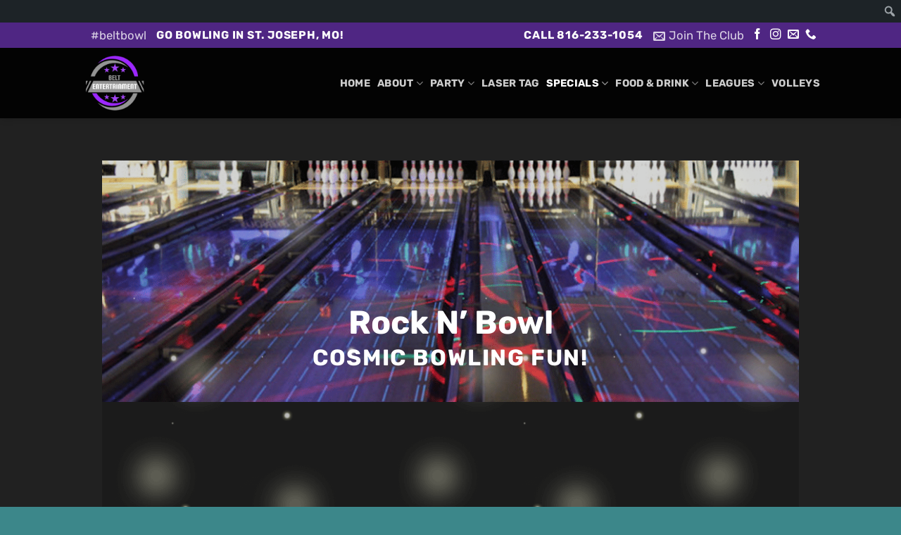

--- FILE ---
content_type: text/html; charset=UTF-8
request_url: https://belt-entertainment.com/specials/rock-n-bowl/
body_size: 21130
content:
<!DOCTYPE html>
<html lang="en-US" class="loading-site no-js">
<head>
	<meta charset="UTF-8" />
<script type="text/javascript">
/* <![CDATA[ */
var gform;gform||(document.addEventListener("gform_main_scripts_loaded",function(){gform.scriptsLoaded=!0}),document.addEventListener("gform/theme/scripts_loaded",function(){gform.themeScriptsLoaded=!0}),window.addEventListener("DOMContentLoaded",function(){gform.domLoaded=!0}),gform={domLoaded:!1,scriptsLoaded:!1,themeScriptsLoaded:!1,isFormEditor:()=>"function"==typeof InitializeEditor,callIfLoaded:function(o){return!(!gform.domLoaded||!gform.scriptsLoaded||!gform.themeScriptsLoaded&&!gform.isFormEditor()||(gform.isFormEditor()&&console.warn("The use of gform.initializeOnLoaded() is deprecated in the form editor context and will be removed in Gravity Forms 3.1."),o(),0))},initializeOnLoaded:function(o){gform.callIfLoaded(o)||(document.addEventListener("gform_main_scripts_loaded",()=>{gform.scriptsLoaded=!0,gform.callIfLoaded(o)}),document.addEventListener("gform/theme/scripts_loaded",()=>{gform.themeScriptsLoaded=!0,gform.callIfLoaded(o)}),window.addEventListener("DOMContentLoaded",()=>{gform.domLoaded=!0,gform.callIfLoaded(o)}))},hooks:{action:{},filter:{}},addAction:function(o,r,e,t){gform.addHook("action",o,r,e,t)},addFilter:function(o,r,e,t){gform.addHook("filter",o,r,e,t)},doAction:function(o){gform.doHook("action",o,arguments)},applyFilters:function(o){return gform.doHook("filter",o,arguments)},removeAction:function(o,r){gform.removeHook("action",o,r)},removeFilter:function(o,r,e){gform.removeHook("filter",o,r,e)},addHook:function(o,r,e,t,n){null==gform.hooks[o][r]&&(gform.hooks[o][r]=[]);var d=gform.hooks[o][r];null==n&&(n=r+"_"+d.length),gform.hooks[o][r].push({tag:n,callable:e,priority:t=null==t?10:t})},doHook:function(r,o,e){var t;if(e=Array.prototype.slice.call(e,1),null!=gform.hooks[r][o]&&((o=gform.hooks[r][o]).sort(function(o,r){return o.priority-r.priority}),o.forEach(function(o){"function"!=typeof(t=o.callable)&&(t=window[t]),"action"==r?t.apply(null,e):e[0]=t.apply(null,e)})),"filter"==r)return e[0]},removeHook:function(o,r,t,n){var e;null!=gform.hooks[o][r]&&(e=(e=gform.hooks[o][r]).filter(function(o,r,e){return!!(null!=n&&n!=o.tag||null!=t&&t!=o.priority)}),gform.hooks[o][r]=e)}});
/* ]]> */
</script>

	<link rel="profile" href="https://gmpg.org/xfn/11" />
	<link rel="pingback" href="https://belt-entertainment.com/xmlrpc.php" />

	<script>(function(html){html.className = html.className.replace(/\bno-js\b/,'js')})(document.documentElement);</script>
<meta name='robots' content='index, follow, max-image-preview:large, max-snippet:-1, max-video-preview:-1' />
	<style>img:is([sizes="auto" i], [sizes^="auto," i]) { contain-intrinsic-size: 3000px 1500px }</style>
	<meta name="viewport" content="width=device-width, initial-scale=1" />
	<!-- This site is optimized with the Yoast SEO Premium plugin v16.3 (Yoast SEO v24.5) - https://yoast.com/wordpress/plugins/seo/ -->
	<title>Rock N&#039; Bowl - Belt Entertainment.com</title>
	<meta name="description" content="Belt Entertainment has Glow Bowling! The lights go down and the music goes up for glow in the dark bowling FUN!" class="yoast-seo-meta-tag" />
	<link rel="canonical" href="https://belt-entertainment.com/specials/rock-n-bowl/" class="yoast-seo-meta-tag" />
	<meta property="og:locale" content="en_US" class="yoast-seo-meta-tag" />
	<meta property="og:type" content="article" class="yoast-seo-meta-tag" />
	<meta property="og:title" content="Rock N&#039; Bowl - Belt Entertainment.com" class="yoast-seo-meta-tag" />
	<meta property="og:description" content="Belt Entertainment has Glow Bowling! The lights go down and the music goes up for glow in the dark bowling FUN!" class="yoast-seo-meta-tag" />
	<meta property="og:url" content="https://belt-entertainment.com/specials/rock-n-bowl/" class="yoast-seo-meta-tag" />
	<meta property="og:site_name" content="Belt Entertainment.com" class="yoast-seo-meta-tag" />
	<meta property="article:modified_time" content="2023-05-10T05:44:30+00:00" class="yoast-seo-meta-tag" />
	<meta name="twitter:card" content="summary_large_image" class="yoast-seo-meta-tag" />
	<script type="application/ld+json" class="yoast-schema-graph">{"@context":"https://schema.org","@graph":[{"@type":"WebPage","@id":"https://belt-entertainment.com/specials/rock-n-bowl/","url":"https://belt-entertainment.com/specials/rock-n-bowl/","name":"Rock N' Bowl - Belt Entertainment.com","isPartOf":{"@id":"https://belt-entertainment.com/#website"},"datePublished":"2018-07-31T23:53:31+00:00","dateModified":"2023-05-10T05:44:30+00:00","description":"Belt Entertainment has Glow Bowling! The lights go down and the music goes up for glow in the dark bowling FUN!","breadcrumb":{"@id":"https://belt-entertainment.com/specials/rock-n-bowl/#breadcrumb"},"inLanguage":"en-US","potentialAction":[{"@type":"ReadAction","target":["https://belt-entertainment.com/specials/rock-n-bowl/"]}]},{"@type":"BreadcrumbList","@id":"https://belt-entertainment.com/specials/rock-n-bowl/#breadcrumb","itemListElement":[{"@type":"ListItem","position":1,"name":"Home","item":"https://belt-entertainment.com/"},{"@type":"ListItem","position":2,"name":"Specials","item":"https://belt-entertainment.com/specials/"},{"@type":"ListItem","position":3,"name":"Rock N&#8217; Bowl"}]},{"@type":"WebSite","@id":"https://belt-entertainment.com/#website","url":"https://belt-entertainment.com/","name":"Belt Entertainment.com","description":"Another fine bowlrz.com Site","potentialAction":[{"@type":"SearchAction","target":{"@type":"EntryPoint","urlTemplate":"https://belt-entertainment.com/?s={search_term_string}"},"query-input":{"@type":"PropertyValueSpecification","valueRequired":true,"valueName":"search_term_string"}}],"inLanguage":"en-US"}]}</script>
	<!-- / Yoast SEO Premium plugin. -->


<link rel='dns-prefetch' href='//cdnjs.cloudflare.com' />
<link rel='dns-prefetch' href='//bowlrx.sfo3.digitaloceanspaces.com' />
<link rel='prefetch' href='https://belt-entertainment.com/wp-content/themes/flatsome/assets/js/flatsome.js?ver=22889b626eb7ec03b5a4' />
<link rel='prefetch' href='https://belt-entertainment.com/wp-content/themes/flatsome/assets/js/chunk.slider.js?ver=3.20.1' />
<link rel='prefetch' href='https://belt-entertainment.com/wp-content/themes/flatsome/assets/js/chunk.popups.js?ver=3.20.1' />
<link rel='prefetch' href='https://belt-entertainment.com/wp-content/themes/flatsome/assets/js/chunk.tooltips.js?ver=3.20.1' />
<link rel="alternate" type="application/rss+xml" title="Belt Entertainment.com &raquo; Feed" href="https://belt-entertainment.com/feed/" />
<link rel="alternate" type="application/rss+xml" title="Belt Entertainment.com &raquo; Comments Feed" href="https://belt-entertainment.com/comments/feed/" />
<link rel='stylesheet' id='eo-leaflet.js-css' href='https://cdnjs.cloudflare.com/ajax/libs/leaflet/1.3.1/leaflet.css?ver=6.8.3' type='text/css' media='all' />
<style id='eo-leaflet.js-inline-css' type='text/css'>
.leaflet-popup-close-button{box-shadow:none!important;}
</style>
<link rel='stylesheet' id='dashicons-css' href='https://belt-entertainment.com/wp-includes/css/dashicons.min.css?ver=6.8.3' type='text/css' media='all' />
<link rel='stylesheet' id='admin-bar-css' href='https://belt-entertainment.com/wp-includes/css/admin-bar.min.css?ver=6.8.3' type='text/css' media='all' />
<style id='admin-bar-inline-css' type='text/css'>

		@media screen { html { margin-top: 32px !important; } }
		@media screen and ( max-width: 782px ) { html { margin-top: 46px !important; } }
	
@media print { #wpadminbar { display:none; } }
</style>
<style id='wp-emoji-styles-inline-css' type='text/css'>

	img.wp-smiley, img.emoji {
		display: inline !important;
		border: none !important;
		box-shadow: none !important;
		height: 1em !important;
		width: 1em !important;
		margin: 0 0.07em !important;
		vertical-align: -0.1em !important;
		background: none !important;
		padding: 0 !important;
	}
</style>
<style id='wp-block-library-inline-css' type='text/css'>
:root{--wp-admin-theme-color:#007cba;--wp-admin-theme-color--rgb:0,124,186;--wp-admin-theme-color-darker-10:#006ba1;--wp-admin-theme-color-darker-10--rgb:0,107,161;--wp-admin-theme-color-darker-20:#005a87;--wp-admin-theme-color-darker-20--rgb:0,90,135;--wp-admin-border-width-focus:2px;--wp-block-synced-color:#7a00df;--wp-block-synced-color--rgb:122,0,223;--wp-bound-block-color:var(--wp-block-synced-color)}@media (min-resolution:192dpi){:root{--wp-admin-border-width-focus:1.5px}}.wp-element-button{cursor:pointer}:root{--wp--preset--font-size--normal:16px;--wp--preset--font-size--huge:42px}:root .has-very-light-gray-background-color{background-color:#eee}:root .has-very-dark-gray-background-color{background-color:#313131}:root .has-very-light-gray-color{color:#eee}:root .has-very-dark-gray-color{color:#313131}:root .has-vivid-green-cyan-to-vivid-cyan-blue-gradient-background{background:linear-gradient(135deg,#00d084,#0693e3)}:root .has-purple-crush-gradient-background{background:linear-gradient(135deg,#34e2e4,#4721fb 50%,#ab1dfe)}:root .has-hazy-dawn-gradient-background{background:linear-gradient(135deg,#faaca8,#dad0ec)}:root .has-subdued-olive-gradient-background{background:linear-gradient(135deg,#fafae1,#67a671)}:root .has-atomic-cream-gradient-background{background:linear-gradient(135deg,#fdd79a,#004a59)}:root .has-nightshade-gradient-background{background:linear-gradient(135deg,#330968,#31cdcf)}:root .has-midnight-gradient-background{background:linear-gradient(135deg,#020381,#2874fc)}.has-regular-font-size{font-size:1em}.has-larger-font-size{font-size:2.625em}.has-normal-font-size{font-size:var(--wp--preset--font-size--normal)}.has-huge-font-size{font-size:var(--wp--preset--font-size--huge)}.has-text-align-center{text-align:center}.has-text-align-left{text-align:left}.has-text-align-right{text-align:right}#end-resizable-editor-section{display:none}.aligncenter{clear:both}.items-justified-left{justify-content:flex-start}.items-justified-center{justify-content:center}.items-justified-right{justify-content:flex-end}.items-justified-space-between{justify-content:space-between}.screen-reader-text{border:0;clip-path:inset(50%);height:1px;margin:-1px;overflow:hidden;padding:0;position:absolute;width:1px;word-wrap:normal!important}.screen-reader-text:focus{background-color:#ddd;clip-path:none;color:#444;display:block;font-size:1em;height:auto;left:5px;line-height:normal;padding:15px 23px 14px;text-decoration:none;top:5px;width:auto;z-index:100000}html :where(.has-border-color){border-style:solid}html :where([style*=border-top-color]){border-top-style:solid}html :where([style*=border-right-color]){border-right-style:solid}html :where([style*=border-bottom-color]){border-bottom-style:solid}html :where([style*=border-left-color]){border-left-style:solid}html :where([style*=border-width]){border-style:solid}html :where([style*=border-top-width]){border-top-style:solid}html :where([style*=border-right-width]){border-right-style:solid}html :where([style*=border-bottom-width]){border-bottom-style:solid}html :where([style*=border-left-width]){border-left-style:solid}html :where(img[class*=wp-image-]){height:auto;max-width:100%}:where(figure){margin:0 0 1em}html :where(.is-position-sticky){--wp-admin--admin-bar--position-offset:var(--wp-admin--admin-bar--height,0px)}@media screen and (max-width:600px){html :where(.is-position-sticky){--wp-admin--admin-bar--position-offset:0px}}
</style>
<link rel='stylesheet' id='bigger-picture-css' href='https://belt-entertainment.com/wp-content/plugins/youtube-channel/assets/lib/bigger-picture/css/bigger-picture.min.css?ver=3.25.2' type='text/css' media='all' />
<link rel='stylesheet' id='youtube-channel-css' href='https://belt-entertainment.com/wp-content/plugins/youtube-channel/assets/css/youtube-channel.min.css?ver=3.25.2' type='text/css' media='all' />
<link rel='stylesheet' id='open_wp_css-css' href='https://belt-entertainment.com/wp-content/plugins/opening-hours/wp/css/css.css?ver=6.8.3' type='text/css' media='all' />
<style id='akismet-widget-style-inline-css' type='text/css'>

			.a-stats {
				--akismet-color-mid-green: #357b49;
				--akismet-color-white: #fff;
				--akismet-color-light-grey: #f6f7f7;

				max-width: 350px;
				width: auto;
			}

			.a-stats * {
				all: unset;
				box-sizing: border-box;
			}

			.a-stats strong {
				font-weight: 600;
			}

			.a-stats a.a-stats__link,
			.a-stats a.a-stats__link:visited,
			.a-stats a.a-stats__link:active {
				background: var(--akismet-color-mid-green);
				border: none;
				box-shadow: none;
				border-radius: 8px;
				color: var(--akismet-color-white);
				cursor: pointer;
				display: block;
				font-family: -apple-system, BlinkMacSystemFont, 'Segoe UI', 'Roboto', 'Oxygen-Sans', 'Ubuntu', 'Cantarell', 'Helvetica Neue', sans-serif;
				font-weight: 500;
				padding: 12px;
				text-align: center;
				text-decoration: none;
				transition: all 0.2s ease;
			}

			/* Extra specificity to deal with TwentyTwentyOne focus style */
			.widget .a-stats a.a-stats__link:focus {
				background: var(--akismet-color-mid-green);
				color: var(--akismet-color-white);
				text-decoration: none;
			}

			.a-stats a.a-stats__link:hover {
				filter: brightness(110%);
				box-shadow: 0 4px 12px rgba(0, 0, 0, 0.06), 0 0 2px rgba(0, 0, 0, 0.16);
			}

			.a-stats .count {
				color: var(--akismet-color-white);
				display: block;
				font-size: 1.5em;
				line-height: 1.4;
				padding: 0 13px;
				white-space: nowrap;
			}
		
</style>
<link rel='stylesheet' id='flatsome-main-css' href='https://belt-entertainment.com/wp-content/themes/flatsome/assets/css/flatsome.css?ver=3.20.1' type='text/css' media='all' />
<style id='flatsome-main-inline-css' type='text/css'>
@font-face {
				font-family: "fl-icons";
				font-display: block;
				src: url(https://belt-entertainment.com/wp-content/themes/flatsome/assets/css/icons/fl-icons.eot?v=3.20.1);
				src:
					url(https://belt-entertainment.com/wp-content/themes/flatsome/assets/css/icons/fl-icons.eot#iefix?v=3.20.1) format("embedded-opentype"),
					url(https://belt-entertainment.com/wp-content/themes/flatsome/assets/css/icons/fl-icons.woff2?v=3.20.1) format("woff2"),
					url(https://belt-entertainment.com/wp-content/themes/flatsome/assets/css/icons/fl-icons.ttf?v=3.20.1) format("truetype"),
					url(https://belt-entertainment.com/wp-content/themes/flatsome/assets/css/icons/fl-icons.woff?v=3.20.1) format("woff"),
					url(https://belt-entertainment.com/wp-content/themes/flatsome/assets/css/icons/fl-icons.svg?v=3.20.1#fl-icons) format("svg");
			}
</style>
<link rel='stylesheet' id='flatsome-style-css' href='https://belt-entertainment.com/wp-content/themes/bowlrz-com-red-theme/style.css?ver=3.0' type='text/css' media='all' />
<script type="text/javascript" id="sfpp-fb-root-js-extra">
/* <![CDATA[ */
var sfpp_script_vars = {"language":"en_US","appId":"297186066963865"};
/* ]]> */
</script>
<script type="text/javascript" async="async" src="https://belt-entertainment.com/wp-content/plugins/alpine-facebook-twitter-widget/js/alpine-facebook-page-root.js?ver=1.5.0" id="sfpp-fb-root-js"></script>
<script type="text/javascript" src="https://belt-entertainment.com/wp-includes/js/jquery/jquery.min.js?ver=3.7.1" id="jquery-core-js"></script>
<script type="text/javascript" src="https://belt-entertainment.com/wp-includes/js/jquery/jquery-migrate.min.js?ver=3.4.1" id="jquery-migrate-js"></script>
<script type="text/javascript" id="open_wp_js-js-extra">
/* <![CDATA[ */
var we_are_open_wp_ajax = {"url":"https:\/\/belt-entertainment.com\/wp-admin\/admin-ajax.php","action":"we_are_open_wp_ajax"};
/* ]]> */
</script>
<script type="text/javascript" src="https://belt-entertainment.com/wp-content/plugins/opening-hours/wp/js/js.js?ver=6.8.3" id="open_wp_js-js"></script>
<script type="text/javascript" src="https://belt-entertainment.com/wp-content/themes/bowlrz-com-red-theme/assets/js/alpine-custom.js?ver=26126063322" id="customjs-js"></script>
<link rel="https://api.w.org/" href="https://belt-entertainment.com/wp-json/" /><link rel="alternate" title="JSON" type="application/json" href="https://belt-entertainment.com/wp-json/wp/v2/pages/467" /><link rel="EditURI" type="application/rsd+xml" title="RSD" href="https://belt-entertainment.com/xmlrpc.php?rsd" />
<meta name="generator" content="WordPress 6.8.3" />
<link rel='shortlink' href='https://belt-entertainment.com/?p=467' />
<!-- Global site tag (gtag.js) - Google Analytics -->
<script async src="https://www.googletagmanager.com/gtag/js?id=UA-145302360-6"></script>
<script>
  window.dataLayer = window.dataLayer || [];
  function gtag(){dataLayer.push(arguments);}
  gtag('js', new Date());

  gtag('config', 'UA-145302360-6');
</script>
<link rel="icon" href="https://bowlrx.sfo3.digitaloceanspaces.com/uploads/sites/235/2023/05/cropped-favicon_default-32x32.png" sizes="32x32" />
<link rel="icon" href="https://bowlrx.sfo3.digitaloceanspaces.com/uploads/sites/235/2023/05/cropped-favicon_default-192x192.png" sizes="192x192" />
<link rel="apple-touch-icon" href="https://bowlrx.sfo3.digitaloceanspaces.com/uploads/sites/235/2023/05/cropped-favicon_default-180x180.png" />
<meta name="msapplication-TileImage" content="https://bowlrx.sfo3.digitaloceanspaces.com/uploads/sites/235/2023/05/cropped-favicon_default-270x270.png" />
<style id="custom-css" type="text/css">:root {--primary-color: #212121;--fs-color-primary: #212121;--fs-color-secondary: #4f2683;--fs-color-success: #9b992c;--fs-color-alert: #410505;--fs-color-base: #4a4a4a;--fs-experimental-link-color: #334862;--fs-experimental-link-color-hover: #111;}.tooltipster-base {--tooltip-color: #fff;--tooltip-bg-color: #000;}.off-canvas-right .mfp-content, .off-canvas-left .mfp-content {--drawer-width: 300px;}html{background-color:#3c878a!important;}.sticky-add-to-cart--active, #wrapper,#main,#main.dark{background-color: #212121}.header-main{height: 100px}#logo img{max-height: 100px}#logo{width:232px;}#logo img{padding:5px 0;}.header-bottom{min-height: 55px}.header-top{min-height: 30px}.transparent .header-main{height: 90px}.transparent #logo img{max-height: 90px}.has-transparent + .page-title:first-of-type,.has-transparent + #main > .page-title,.has-transparent + #main > div > .page-title,.has-transparent + #main .page-header-wrapper:first-of-type .page-title{padding-top: 120px;}.header.show-on-scroll,.stuck .header-main{height:70px!important}.stuck #logo img{max-height: 70px!important}.header-bg-color {background-color: rgba(0,0,0,0.92)}.header-bottom {background-color: #f1f1f1}.header-main .nav > li > a{line-height: 16px }.stuck .header-main .nav > li > a{line-height: 50px }@media (max-width: 549px) {.header-main{height: 70px}#logo img{max-height: 70px}}.main-menu-overlay{background-color: rgba(0,0,0,0.74)}.nav-dropdown{border-radius:3px}.nav-dropdown{font-size:100%}.header-top{background-color:#4f2683!important;}body{font-size: 130%;}@media screen and (max-width: 549px){body{font-size: 120%;}}body{font-family: Rubik, sans-serif;}body {font-weight: 400;font-style: normal;}.nav > li > a {font-family: Rubik, sans-serif;}.mobile-sidebar-levels-2 .nav > li > ul > li > a {font-family: Rubik, sans-serif;}.nav > li > a,.mobile-sidebar-levels-2 .nav > li > ul > li > a {font-weight: 700;font-style: normal;}h1,h2,h3,h4,h5,h6,.heading-font, .off-canvas-center .nav-sidebar.nav-vertical > li > a{font-family: Rubik, sans-serif;}h1,h2,h3,h4,h5,h6,.heading-font,.banner h1,.banner h2 {font-weight: 700;font-style: normal;}.alt-font{font-family: "Butterfly Kids", sans-serif;}.alt-font {font-weight: 400!important;font-style: normal!important;}.footer-2{background-color: #6b6b6b}.nav-vertical-fly-out > li + li {border-top-width: 1px; border-top-style: solid;}/* Custom CSS */.featured-title, .page-title-inner {padding-left:20px;}ol, ul {margin-left: 25px;}.fc-day-header, .fc-widget-header { color: gray !important;}.fc-ltr .fc-basic-view .fc-day-number {color: gray !important;}#header-newsletter-signup .banner { padding-top: unset; padding: 900px 0 200px;}@media (max-width: 849px){#wpadminbar{display: none!important;}html{margin-top: 0!important}}@media (min-width: 850px){.mfp-content,.stuck,button.mfp-close{top: 32px!important;}.is-full-height{height: calc(100vh - 32px)!important;}}.xdebug-var-dump{z-index: 999999;}.shortcode-error{border: 2px dashed #000;padding: 20px;color:#fff;font-size:16px;background-color: #71cedf;}.custom-product-page .shortcode-error {padding: 15% 10%;text-align: center;}.label-new.menu-item > a:after{content:"New";}.label-hot.menu-item > a:after{content:"Hot";}.label-sale.menu-item > a:after{content:"Sale";}.label-popular.menu-item > a:after{content:"Popular";}</style>	<script type="text/javascript">
	var _userway_config = {
	  /* uncomment the following line to override default position*/
	  /* position: '5', */
	  /* uncomment the following line to override default size (values: small, large)*/
	  /* size: 'large', */
	  /* uncomment the following line to override default language (e.g., fr, de, es, he, nl, etc.)*/
	  /* language: 'null', */
	  /* uncomment the following line to override color set via widget (e.g., #053f67)*/
	  /* color: '#2d68ff', */
	  /* uncomment the following line to override type set via widget (1=person, 2=chair, 3=eye, 4=text)*/
	  /* type: '1', */
	  /* uncomment the following lines to override the accessibility statement*/
	  /* statement_text: "Our Accessibility Statement", */
	  /* statement_url: "http://www.example.com/accessibility", */
	  /* uncomment the following line to override support on mobile devices*/
	  /* mobile: true, */
	  account: '3NKfW37nzx'
	};
  </script>
  <script type="text/javascript" src="https://cdn.userway.org/widget.js"></script>	<style id="kirki-inline-styles">/* arabic */
@font-face {
  font-family: 'Rubik';
  font-style: normal;
  font-weight: 400;
  font-display: swap;
  src: url(https://belt-entertainment.com/wp-content/fonts/rubik/iJWKBXyIfDnIV7nErXyi0A.woff2) format('woff2');
  unicode-range: U+0600-06FF, U+0750-077F, U+0870-088E, U+0890-0891, U+0897-08E1, U+08E3-08FF, U+200C-200E, U+2010-2011, U+204F, U+2E41, U+FB50-FDFF, U+FE70-FE74, U+FE76-FEFC, U+102E0-102FB, U+10E60-10E7E, U+10EC2-10EC4, U+10EFC-10EFF, U+1EE00-1EE03, U+1EE05-1EE1F, U+1EE21-1EE22, U+1EE24, U+1EE27, U+1EE29-1EE32, U+1EE34-1EE37, U+1EE39, U+1EE3B, U+1EE42, U+1EE47, U+1EE49, U+1EE4B, U+1EE4D-1EE4F, U+1EE51-1EE52, U+1EE54, U+1EE57, U+1EE59, U+1EE5B, U+1EE5D, U+1EE5F, U+1EE61-1EE62, U+1EE64, U+1EE67-1EE6A, U+1EE6C-1EE72, U+1EE74-1EE77, U+1EE79-1EE7C, U+1EE7E, U+1EE80-1EE89, U+1EE8B-1EE9B, U+1EEA1-1EEA3, U+1EEA5-1EEA9, U+1EEAB-1EEBB, U+1EEF0-1EEF1;
}
/* cyrillic-ext */
@font-face {
  font-family: 'Rubik';
  font-style: normal;
  font-weight: 400;
  font-display: swap;
  src: url(https://belt-entertainment.com/wp-content/fonts/rubik/iJWKBXyIfDnIV7nMrXyi0A.woff2) format('woff2');
  unicode-range: U+0460-052F, U+1C80-1C8A, U+20B4, U+2DE0-2DFF, U+A640-A69F, U+FE2E-FE2F;
}
/* cyrillic */
@font-face {
  font-family: 'Rubik';
  font-style: normal;
  font-weight: 400;
  font-display: swap;
  src: url(https://belt-entertainment.com/wp-content/fonts/rubik/iJWKBXyIfDnIV7nFrXyi0A.woff2) format('woff2');
  unicode-range: U+0301, U+0400-045F, U+0490-0491, U+04B0-04B1, U+2116;
}
/* hebrew */
@font-face {
  font-family: 'Rubik';
  font-style: normal;
  font-weight: 400;
  font-display: swap;
  src: url(https://belt-entertainment.com/wp-content/fonts/rubik/iJWKBXyIfDnIV7nDrXyi0A.woff2) format('woff2');
  unicode-range: U+0307-0308, U+0590-05FF, U+200C-2010, U+20AA, U+25CC, U+FB1D-FB4F;
}
/* latin-ext */
@font-face {
  font-family: 'Rubik';
  font-style: normal;
  font-weight: 400;
  font-display: swap;
  src: url(https://belt-entertainment.com/wp-content/fonts/rubik/iJWKBXyIfDnIV7nPrXyi0A.woff2) format('woff2');
  unicode-range: U+0100-02BA, U+02BD-02C5, U+02C7-02CC, U+02CE-02D7, U+02DD-02FF, U+0304, U+0308, U+0329, U+1D00-1DBF, U+1E00-1E9F, U+1EF2-1EFF, U+2020, U+20A0-20AB, U+20AD-20C0, U+2113, U+2C60-2C7F, U+A720-A7FF;
}
/* latin */
@font-face {
  font-family: 'Rubik';
  font-style: normal;
  font-weight: 400;
  font-display: swap;
  src: url(https://belt-entertainment.com/wp-content/fonts/rubik/iJWKBXyIfDnIV7nBrXw.woff2) format('woff2');
  unicode-range: U+0000-00FF, U+0131, U+0152-0153, U+02BB-02BC, U+02C6, U+02DA, U+02DC, U+0304, U+0308, U+0329, U+2000-206F, U+20AC, U+2122, U+2191, U+2193, U+2212, U+2215, U+FEFF, U+FFFD;
}
/* arabic */
@font-face {
  font-family: 'Rubik';
  font-style: normal;
  font-weight: 700;
  font-display: swap;
  src: url(https://belt-entertainment.com/wp-content/fonts/rubik/iJWKBXyIfDnIV7nErXyi0A.woff2) format('woff2');
  unicode-range: U+0600-06FF, U+0750-077F, U+0870-088E, U+0890-0891, U+0897-08E1, U+08E3-08FF, U+200C-200E, U+2010-2011, U+204F, U+2E41, U+FB50-FDFF, U+FE70-FE74, U+FE76-FEFC, U+102E0-102FB, U+10E60-10E7E, U+10EC2-10EC4, U+10EFC-10EFF, U+1EE00-1EE03, U+1EE05-1EE1F, U+1EE21-1EE22, U+1EE24, U+1EE27, U+1EE29-1EE32, U+1EE34-1EE37, U+1EE39, U+1EE3B, U+1EE42, U+1EE47, U+1EE49, U+1EE4B, U+1EE4D-1EE4F, U+1EE51-1EE52, U+1EE54, U+1EE57, U+1EE59, U+1EE5B, U+1EE5D, U+1EE5F, U+1EE61-1EE62, U+1EE64, U+1EE67-1EE6A, U+1EE6C-1EE72, U+1EE74-1EE77, U+1EE79-1EE7C, U+1EE7E, U+1EE80-1EE89, U+1EE8B-1EE9B, U+1EEA1-1EEA3, U+1EEA5-1EEA9, U+1EEAB-1EEBB, U+1EEF0-1EEF1;
}
/* cyrillic-ext */
@font-face {
  font-family: 'Rubik';
  font-style: normal;
  font-weight: 700;
  font-display: swap;
  src: url(https://belt-entertainment.com/wp-content/fonts/rubik/iJWKBXyIfDnIV7nMrXyi0A.woff2) format('woff2');
  unicode-range: U+0460-052F, U+1C80-1C8A, U+20B4, U+2DE0-2DFF, U+A640-A69F, U+FE2E-FE2F;
}
/* cyrillic */
@font-face {
  font-family: 'Rubik';
  font-style: normal;
  font-weight: 700;
  font-display: swap;
  src: url(https://belt-entertainment.com/wp-content/fonts/rubik/iJWKBXyIfDnIV7nFrXyi0A.woff2) format('woff2');
  unicode-range: U+0301, U+0400-045F, U+0490-0491, U+04B0-04B1, U+2116;
}
/* hebrew */
@font-face {
  font-family: 'Rubik';
  font-style: normal;
  font-weight: 700;
  font-display: swap;
  src: url(https://belt-entertainment.com/wp-content/fonts/rubik/iJWKBXyIfDnIV7nDrXyi0A.woff2) format('woff2');
  unicode-range: U+0307-0308, U+0590-05FF, U+200C-2010, U+20AA, U+25CC, U+FB1D-FB4F;
}
/* latin-ext */
@font-face {
  font-family: 'Rubik';
  font-style: normal;
  font-weight: 700;
  font-display: swap;
  src: url(https://belt-entertainment.com/wp-content/fonts/rubik/iJWKBXyIfDnIV7nPrXyi0A.woff2) format('woff2');
  unicode-range: U+0100-02BA, U+02BD-02C5, U+02C7-02CC, U+02CE-02D7, U+02DD-02FF, U+0304, U+0308, U+0329, U+1D00-1DBF, U+1E00-1E9F, U+1EF2-1EFF, U+2020, U+20A0-20AB, U+20AD-20C0, U+2113, U+2C60-2C7F, U+A720-A7FF;
}
/* latin */
@font-face {
  font-family: 'Rubik';
  font-style: normal;
  font-weight: 700;
  font-display: swap;
  src: url(https://belt-entertainment.com/wp-content/fonts/rubik/iJWKBXyIfDnIV7nBrXw.woff2) format('woff2');
  unicode-range: U+0000-00FF, U+0131, U+0152-0153, U+02BB-02BC, U+02C6, U+02DA, U+02DC, U+0304, U+0308, U+0329, U+2000-206F, U+20AC, U+2122, U+2191, U+2193, U+2212, U+2215, U+FEFF, U+FFFD;
}/* latin-ext */
@font-face {
  font-family: 'Butterfly Kids';
  font-style: normal;
  font-weight: 400;
  font-display: swap;
  src: url(https://belt-entertainment.com/wp-content/fonts/butterfly-kids/ll8lK2CWTjuqAsXDqlnIbMNs5R4TpRBbAQ.woff2) format('woff2');
  unicode-range: U+0100-02BA, U+02BD-02C5, U+02C7-02CC, U+02CE-02D7, U+02DD-02FF, U+0304, U+0308, U+0329, U+1D00-1DBF, U+1E00-1E9F, U+1EF2-1EFF, U+2020, U+20A0-20AB, U+20AD-20C0, U+2113, U+2C60-2C7F, U+A720-A7FF;
}
/* latin */
@font-face {
  font-family: 'Butterfly Kids';
  font-style: normal;
  font-weight: 400;
  font-display: swap;
  src: url(https://belt-entertainment.com/wp-content/fonts/butterfly-kids/ll8lK2CWTjuqAsXDqlnIbMNs5R4dpRA.woff2) format('woff2');
  unicode-range: U+0000-00FF, U+0131, U+0152-0153, U+02BB-02BC, U+02C6, U+02DA, U+02DC, U+0304, U+0308, U+0329, U+2000-206F, U+20AC, U+2122, U+2191, U+2193, U+2212, U+2215, U+FEFF, U+FFFD;
}</style></head>

<body class="wp-singular page-template-default page page-id-467 page-child parent-pageid-123 admin-bar no-customize-support wp-theme-flatsome wp-child-theme-bowlrz-com-red-theme header-shadow lightbox nav-dropdown-has-arrow nav-dropdown-has-shadow nav-dropdown-has-border">

		<div id="wpadminbar" class="nojq nojs">
						<div class="quicklinks" id="wp-toolbar" role="navigation" aria-label="Toolbar">
				<ul role='menu' id='wp-admin-bar-top-secondary' class="ab-top-secondary ab-top-menu"><li role='group' id='wp-admin-bar-search' class="admin-bar-search"><div class="ab-item ab-empty-item" tabindex="-1" role="menuitem"><form action="https://belt-entertainment.com/" method="get" id="adminbarsearch"><input class="adminbar-input" name="s" id="adminbar-search" type="text" value="" maxlength="150" /><label for="adminbar-search" class="screen-reader-text">Search</label><input type="submit" class="adminbar-button" value="Search" /></form></div></li></ul>			</div>
		</div>

		
<a class="skip-link screen-reader-text" href="#main">Skip to content</a>

<div id="wrapper">

	
	<header id="header" class="header has-sticky sticky-jump">
		<div class="header-wrapper">
			<div id="top-bar" class="header-top nav-dark flex-has-center">
    <div class="flex-row container">
      <div class="flex-col hide-for-medium flex-left">
          <ul class="nav nav-left medium-nav-center nav-small  nav-line-bottom">
              <li class="html custom html_top_right_text"><li class='menu-item menu-item-type-post_type menu-item-object-page current-menu-item'><a href='/selfies/' class='nav-top-link'>#beltbowl</a></li></li><li class="html custom html_topbar_left"><strong class='uppercase'>Go Bowling in St. Joseph, MO!</strong></li>          </ul>
      </div>

      <div class="flex-col hide-for-medium flex-center">
          <ul class="nav nav-center nav-small  nav-line-bottom">
              <li class="html custom html_nav_position_text_top"></li>          </ul>
      </div>

      <div class="flex-col hide-for-medium flex-right">
         <ul class="nav top-bar-nav nav-right nav-small  nav-line-bottom">
              <li class="html custom html_topbar_right"><strong class='uppercase'><a href='tel:816-233-1054' style='color:white;'>Call 816-233-1054</a></strong></li><li class="header-newsletter-item has-icon">

<a href="#header-newsletter-signup" class="tooltip is-small" role="button" title="Join the Club" aria-label="Join The Club" aria-expanded="false" aria-haspopup="dialog" aria-controls="header-newsletter-signup" data-flatsome-role-button>

      <i class="icon-envelop" aria-hidden="true"></i>  
      <span class="header-newsletter-title hide-for-medium">
      Join The Club    </span>
  </a>
	<div id="header-newsletter-signup"
	     class="lightbox-by-id lightbox-content mfp-hide lightbox-white "
	     style="max-width:700px ;padding:0px">
		
  <div class="banner has-hover" id="banner-1712675829">
          <div class="banner-inner fill">
        <div class="banner-bg fill" >
                                    <div class="overlay"></div>            
	<div class="is-border is-dashed"
		style="border-color:rgba(255,255,255,.3);border-width:2px 2px 2px 2px;margin:10px;">
	</div>
                    </div>
		
        <div class="banner-layers container">
            <div class="fill banner-link"></div>               <div id="text-box-240896684" class="text-box banner-layer x10 md-x10 lg-x10 y50 md-y50 lg-y50 res-text">
                     <div data-animate="fadeInUp">           <div class="text-box-content text dark">
              
              <div class="text-inner text-left">
                  <h3 class="uppercase">Join the Club</h3><p class="lead">Access exclusive event invites, special offers and more</p>
                <div class='gf_browser_chrome gform_wrapper gform_legacy_markup_wrapper gform-theme--no-framework' data-form-theme='legacy' data-form-index='0' id='gform_wrapper_6' ><form method='post' enctype='multipart/form-data'  id='gform_6'  action='/specials/rock-n-bowl/' data-formid='6' novalidate>
                        <div class='gform-body gform_body'><ul id='gform_fields_6' class='gform_fields top_label form_sublabel_below description_below validation_below'><li id="field_6_1" class="gfield gfield--type-name gfield_contains_required field_sublabel_below gfield--no-description field_description_below field_validation_below gfield_visibility_visible"  ><label class='gfield_label gform-field-label gfield_label_before_complex' >Name<span class="gfield_required"><span class="gfield_required gfield_required_asterisk">*</span></span></label><div class='ginput_complex ginput_container ginput_container--name no_prefix has_first_name no_middle_name has_last_name no_suffix gf_name_has_2 ginput_container_name gform-grid-row' id='input_6_1'>
                            
                            <span id='input_6_1_3_container' class='name_first gform-grid-col gform-grid-col--size-auto' >
                                                    <input type='text' name='input_1.3' id='input_6_1_3' value=''   aria-required='true'     />
                                                    <label for='input_6_1_3' class='gform-field-label gform-field-label--type-sub '>First</label>
                                                </span>
                            
                            <span id='input_6_1_6_container' class='name_last gform-grid-col gform-grid-col--size-auto' >
                                                    <input type='text' name='input_1.6' id='input_6_1_6' value=''   aria-required='true'     />
                                                    <label for='input_6_1_6' class='gform-field-label gform-field-label--type-sub '>Last</label>
                                                </span>
                            
                        </div></li><li id="field_6_2" class="gfield gfield--type-email gf_left_half gfield_contains_required field_sublabel_below gfield--no-description field_description_below field_validation_below gfield_visibility_visible"  ><label class='gfield_label gform-field-label' for='input_6_2'>Email<span class="gfield_required"><span class="gfield_required gfield_required_asterisk">*</span></span></label><div class='ginput_container ginput_container_email'>
                            <input name='input_2' id='input_6_2' type='email' value='' class='medium'    aria-required="true" aria-invalid="false"  />
                        </div></li><li id="field_6_6" class="gfield gfield--type-text gf_right_half gfield_contains_required field_sublabel_below gfield--no-description field_description_below field_validation_below gfield_visibility_visible"  ><label class='gfield_label gform-field-label' for='input_6_6'>Zip Code<span class="gfield_required"><span class="gfield_required gfield_required_asterisk">*</span></span></label><div class='ginput_container ginput_container_text'><input name='input_6' id='input_6_6' type='text' value='' class='small'     aria-required="true" aria-invalid="false"   /></div></li><li id="field_6_9" class="gfield gfield--type-section gsection field_sublabel_below gfield--no-description field_description_below field_validation_below gfield_visibility_visible"  ><h2 class="gsection_title">Your Birthday</h2></li><li id="field_6_7" class="gfield gfield--type-select gf_left_half gfield_contains_required field_sublabel_below gfield--no-description field_description_below field_validation_below gfield_visibility_visible"  ><label class='gfield_label gform-field-label' for='input_6_7'>Month<span class="gfield_required"><span class="gfield_required gfield_required_asterisk">*</span></span></label><div class='ginput_container ginput_container_select'><select name='input_7' id='input_6_7' class='medium gfield_select'    aria-required="true" aria-invalid="false" ><option value='January' >January</option><option value='February' >February</option><option value='March' >March</option><option value='April' >April</option><option value='May' >May</option><option value='June' >June</option><option value='July' >July</option><option value='August' >August</option><option value='September' >September</option><option value='October' >October</option><option value='November' >November</option><option value='December' >December</option></select></div></li><li id="field_6_8" class="gfield gfield--type-select gf_right_half field_sublabel_below gfield--no-description field_description_below field_validation_below gfield_visibility_visible"  ><label class='gfield_label gform-field-label' for='input_6_8'>Day</label><div class='ginput_container ginput_container_select'><select name='input_8' id='input_6_8' class='medium gfield_select'     aria-invalid="false" ><option value='1' >1</option><option value='2' >2</option><option value='3' >3</option><option value='4' >4</option><option value='5' >5</option><option value='6' >6</option><option value='7' >7</option><option value='8' >8</option><option value='9' >9</option><option value='10' >10</option><option value='11' >11</option><option value='12' >12</option><option value='13' >13</option><option value='14' >14</option><option value='15' >15</option><option value='16' >16</option><option value='17' >17</option><option value='18' >18</option><option value='19' >19</option><option value='20' >20</option><option value='21' >21</option><option value='22' >22</option><option value='23' >23</option><option value='24' >24</option><option value='25' >25</option><option value='26' >26</option><option value='27' >27</option><option value='28' >28</option><option value='29' >29</option><option value='30' >30</option><option value='31' >31</option></select></div></li><li id="field_6_5" class="gfield gfield--type-html gfield_html gfield_html_formatted gfield_no_follows_desc field_sublabel_below gfield--no-description field_description_below field_validation_below gfield_visibility_visible"  ><p><small>By submitting this form you are opting in to receive communications from us regarding coupons, specials and more. Your information will be kept confidential and not provided to third parties. You must be at least 13 years of age to complete this form.</small></p></li><li id="field_6_10" class="gfield gfield--type-captcha field_sublabel_below gfield--no-description field_description_below field_validation_below gfield_visibility_visible"  ><label class='gfield_label gform-field-label' for='input_6_10'>Please verify:</label><div id='input_6_10' class='ginput_container ginput_recaptcha' data-sitekey='6LdSscgUAAAAAH7BCQwntKH7c2qurOe1gFPlujVY'  data-theme='light' data-tabindex='0'  data-badge=''></div></li><li id="field_6_11" class="gfield gfield--type-honeypot gform_validation_container field_sublabel_below gfield--has-description field_description_below field_validation_below gfield_visibility_visible"  ><label class='gfield_label gform-field-label' for='input_6_11'>Phone</label><div class='ginput_container'><input name='input_11' id='input_6_11' type='text' value='' autocomplete='new-password'/></div><div class='gfield_description' id='gfield_description_6_11'>This field is for validation purposes and should be left unchanged.</div></li></ul></div>
        <div class='gform-footer gform_footer top_label'> <input type='submit' id='gform_submit_button_6' class='gform_button button' onclick='gform.submission.handleButtonClick(this);' data-submission-type='submit' value='Do it!'  /> 
            <input type='hidden' class='gform_hidden' name='gform_submission_method' data-js='gform_submission_method_6' value='postback' />
            <input type='hidden' class='gform_hidden' name='gform_theme' data-js='gform_theme_6' id='gform_theme_6' value='legacy' />
            <input type='hidden' class='gform_hidden' name='gform_style_settings' data-js='gform_style_settings_6' id='gform_style_settings_6' value='[]' />
            <input type='hidden' class='gform_hidden' name='is_submit_6' value='1' />
            <input type='hidden' class='gform_hidden' name='gform_submit' value='6' />
            
            <input type='hidden' class='gform_hidden' name='gform_unique_id' value='' />
            <input type='hidden' class='gform_hidden' name='state_6' value='WyJbXSIsIjMzZDkyZTExMTkzOWM4Y2ExN2I2MmZlM2IxYWEyODNiIl0=' />
            <input type='hidden' autocomplete='off' class='gform_hidden' name='gform_target_page_number_6' id='gform_target_page_number_6' value='0' />
            <input type='hidden' autocomplete='off' class='gform_hidden' name='gform_source_page_number_6' id='gform_source_page_number_6' value='1' />
            <input type='hidden' name='gform_field_values' value='' />
            
        </div>
                        <p style="display: none !important;" class="akismet-fields-container" data-prefix="ak_"><label>&#916;<textarea name="ak_hp_textarea" cols="45" rows="8" maxlength="100"></textarea></label><input type="hidden" id="ak_js_1" name="ak_js" value="19"/><script>document.getElementById( "ak_js_1" ).setAttribute( "value", ( new Date() ).getTime() );</script></p></form>
                        </div><script type="text/javascript">
/* <![CDATA[ */
 gform.initializeOnLoaded( function() {gformInitSpinner( 6, 'https://belt-entertainment.com/wp-content/plugins/gravityforms/images/spinner.svg', true );jQuery('#gform_ajax_frame_6').on('load',function(){var contents = jQuery(this).contents().find('*').html();var is_postback = contents.indexOf('GF_AJAX_POSTBACK') >= 0;if(!is_postback){return;}var form_content = jQuery(this).contents().find('#gform_wrapper_6');var is_confirmation = jQuery(this).contents().find('#gform_confirmation_wrapper_6').length > 0;var is_redirect = contents.indexOf('gformRedirect(){') >= 0;var is_form = form_content.length > 0 && ! is_redirect && ! is_confirmation;var mt = parseInt(jQuery('html').css('margin-top'), 10) + parseInt(jQuery('body').css('margin-top'), 10) + 100;if(is_form){jQuery('#gform_wrapper_6').html(form_content.html());if(form_content.hasClass('gform_validation_error')){jQuery('#gform_wrapper_6').addClass('gform_validation_error');} else {jQuery('#gform_wrapper_6').removeClass('gform_validation_error');}setTimeout( function() { /* delay the scroll by 50 milliseconds to fix a bug in chrome */  }, 50 );if(window['gformInitDatepicker']) {gformInitDatepicker();}if(window['gformInitPriceFields']) {gformInitPriceFields();}var current_page = jQuery('#gform_source_page_number_6').val();gformInitSpinner( 6, 'https://belt-entertainment.com/wp-content/plugins/gravityforms/images/spinner.svg', true );jQuery(document).trigger('gform_page_loaded', [6, current_page]);window['gf_submitting_6'] = false;}else if(!is_redirect){var confirmation_content = jQuery(this).contents().find('.GF_AJAX_POSTBACK').html();if(!confirmation_content){confirmation_content = contents;}jQuery('#gform_wrapper_6').replaceWith(confirmation_content);jQuery(document).trigger('gform_confirmation_loaded', [6]);window['gf_submitting_6'] = false;wp.a11y.speak(jQuery('#gform_confirmation_message_6').text());}else{jQuery('#gform_6').append(contents);if(window['gformRedirect']) {gformRedirect();}}jQuery(document).trigger("gform_pre_post_render", [{ formId: "6", currentPage: "current_page", abort: function() { this.preventDefault(); } }]);        if (event && event.defaultPrevented) {                return;        }        const gformWrapperDiv = document.getElementById( "gform_wrapper_6" );        if ( gformWrapperDiv ) {            const visibilitySpan = document.createElement( "span" );            visibilitySpan.id = "gform_visibility_test_6";            gformWrapperDiv.insertAdjacentElement( "afterend", visibilitySpan );        }        const visibilityTestDiv = document.getElementById( "gform_visibility_test_6" );        let postRenderFired = false;        function triggerPostRender() {            if ( postRenderFired ) {                return;            }            postRenderFired = true;            gform.core.triggerPostRenderEvents( 6, current_page );            if ( visibilityTestDiv ) {                visibilityTestDiv.parentNode.removeChild( visibilityTestDiv );            }        }        function debounce( func, wait, immediate ) {            var timeout;            return function() {                var context = this, args = arguments;                var later = function() {                    timeout = null;                    if ( !immediate ) func.apply( context, args );                };                var callNow = immediate && !timeout;                clearTimeout( timeout );                timeout = setTimeout( later, wait );                if ( callNow ) func.apply( context, args );            };        }        const debouncedTriggerPostRender = debounce( function() {            triggerPostRender();        }, 200 );        if ( visibilityTestDiv && visibilityTestDiv.offsetParent === null ) {            const observer = new MutationObserver( ( mutations ) => {                mutations.forEach( ( mutation ) => {                    if ( mutation.type === 'attributes' && visibilityTestDiv.offsetParent !== null ) {                        debouncedTriggerPostRender();                        observer.disconnect();                    }                });            });            observer.observe( document.body, {                attributes: true,                childList: false,                subtree: true,                attributeFilter: [ 'style', 'class' ],            });        } else {            triggerPostRender();        }    } );} ); 
/* ]]> */
</script>
              </div>
           </div>
       </div>                     
<style>
#text-box-240896684 {
  width: 60%;
}
#text-box-240896684 .text-box-content {
  font-size: 100%;
}
@media (min-width:550px) {
  #text-box-240896684 {
    width: 84%;
  }
}
</style>
    </div>
         </div>
      </div>

            
<style>
#banner-1712675829 {
  padding-top: 850px;
}
#banner-1712675829 .overlay {
  background-color: rgba(0,0,0,.4);
}
</style>
  </div>

	</div>
	
	</li>
<li class="html header-social-icons ml-0">
	<div class="social-icons follow-icons" ><a href="https://www.facebook.com/BELT.Ent/" target="_blank" data-label="Facebook" class="icon plain tooltip facebook" title="Follow on Facebook" aria-label="Follow on Facebook" rel="noopener nofollow"><i class="icon-facebook" aria-hidden="true"></i></a><a href="https://www.instagram.com/belt_entertainment/%20" target="_blank" data-label="Instagram" class="icon plain tooltip instagram" title="Follow on Instagram" aria-label="Follow on Instagram" rel="noopener nofollow"><i class="icon-instagram" aria-hidden="true"></i></a><a href="/cdn-cgi/l/email-protection#61410c000f0006040c040f152103040d154c040f1504131500080f0c040f154f020e0c" data-label="E-mail" target="_blank" class="icon plain tooltip email" title="Send us an email" aria-label="Send us an email" rel="nofollow noopener"><i class="icon-envelop" aria-hidden="true"></i></a><a href="tel:816-233-1054" data-label="Phone" target="_blank" class="icon plain tooltip phone" title="Call us" aria-label="Call us" rel="nofollow noopener"><i class="icon-phone" aria-hidden="true"></i></a></div></li>
          </ul>
      </div>

            <div class="flex-col show-for-medium flex-grow">
          <ul class="nav nav-center nav-small mobile-nav  nav-line-bottom">
              <li class="html custom html_topbar_left"><strong class='uppercase'>Go Bowling in St. Joseph, MO!</strong></li><li class="html custom html_topbar_right"><strong class='uppercase'><a href='tel:816-233-1054' style='color:white;'>Call 816-233-1054</a></strong></li>          </ul>
      </div>
      
    </div>
</div>
<div id="masthead" class="header-main nav-dark">
      <div class="header-inner flex-row container logo-left medium-logo-center" role="navigation">

          <!-- Logo -->
          <div id="logo" class="flex-col logo">
            
<!-- Header logo -->
<a href="https://belt-entertainment.com/" title="Belt Entertainment.com - Another fine bowlrz.com Site" rel="home">
		<img width="1020" height="947" src="https://bowlrx.sfo3.digitaloceanspaces.com/uploads/sites/235/2019/10/Logo-transparent-2019-1024x951.png" class="header_logo header-logo" alt="Belt Entertainment.com"/><img  width="1020" height="947" src="https://bowlrx.sfo3.digitaloceanspaces.com/uploads/sites/235/2019/10/Logo-transparent-2019-1024x951.png" class="header-logo-dark" alt="Belt Entertainment.com"/></a>
          </div>

          <!-- Mobile Left Elements -->
          <div class="flex-col show-for-medium flex-left">
            <ul class="mobile-nav nav nav-left ">
              <li class="nav-icon has-icon">
			<a href="#" class="is-small" data-open="#main-menu" data-pos="left" data-bg="main-menu-overlay" data-color="dark" role="button" aria-label="Menu" aria-controls="main-menu" aria-expanded="false" aria-haspopup="dialog" data-flatsome-role-button>
			<i class="icon-menu" aria-hidden="true"></i>					</a>
	</li>
            </ul>
          </div>

          <!-- Left Elements -->
          <div class="flex-col hide-for-medium flex-left
            flex-grow">
            <ul class="header-nav header-nav-main nav nav-left  nav-size-small nav-spacing-small nav-uppercase" >
                          </ul>
          </div>

          <!-- Right Elements -->
          <div class="flex-col hide-for-medium flex-right">
            <ul class="header-nav header-nav-main nav nav-right  nav-size-small nav-spacing-small nav-uppercase">
              <li id="menu-item-1328" class="menu-item menu-item-type-post_type menu-item-object-page menu-item-home menu-item-1328 menu-item-design-default"><a href="https://belt-entertainment.com/" class="nav-top-link">Home</a></li>
<li id="menu-item-16" class="menu-item menu-item-type-post_type menu-item-object-page menu-item-has-children menu-item-16 menu-item-design-default has-dropdown"><a href="https://belt-entertainment.com/about/" class="nav-top-link" aria-expanded="false" aria-haspopup="menu">About<i class="icon-angle-down" aria-hidden="true"></i></a>
<ul class="sub-menu nav-dropdown nav-dropdown-bold dropdown-uppercase">
	<li id="menu-item-2009" class="menu-item menu-item-type-custom menu-item-object-custom menu-item-2009"><a href="https://www.mybowlingpassport.com/1785/10919/book">Book Your Event</a></li>
	<li id="menu-item-1811" class="menu-item menu-item-type-custom menu-item-object-custom menu-item-1811"><a href="/attractions/arcade/">Arcade</a></li>
	<li id="menu-item-1171" class="menu-item menu-item-type-custom menu-item-object-custom menu-item-1171"><a href="/attractions/">Tour Our Center</a></li>
	<li id="menu-item-1850" class="menu-item menu-item-type-post_type menu-item-object-page menu-item-1850"><a href="https://belt-entertainment.com/about/prices/">Prices</a></li>
</ul>
</li>
<li id="menu-item-122" class="menu-item menu-item-type-post_type menu-item-object-page menu-item-has-children menu-item-122 menu-item-design-default has-dropdown"><a href="https://belt-entertainment.com/parties/" class="nav-top-link" aria-expanded="false" aria-haspopup="menu">Party<i class="icon-angle-down" aria-hidden="true"></i></a>
<ul class="sub-menu nav-dropdown nav-dropdown-bold dropdown-uppercase">
	<li id="menu-item-318" class="menu-item menu-item-type-post_type menu-item-object-page menu-item-318"><a href="https://belt-entertainment.com/parties/birthdays/">Kids Birthdays</a></li>
	<li id="menu-item-317" class="menu-item menu-item-type-post_type menu-item-object-page menu-item-317"><a href="https://belt-entertainment.com/parties/adult-birthdays/">Adult Parties</a></li>
	<li id="menu-item-340" class="menu-item menu-item-type-post_type menu-item-object-page menu-item-340"><a href="https://belt-entertainment.com/parties/group-company-parties-2/">Group/Company Parties</a></li>
</ul>
</li>
<li id="menu-item-1807" class="menu-item menu-item-type-custom menu-item-object-custom menu-item-1807 menu-item-design-default"><a href="/attractions/laser-tag" class="nav-top-link">Laser Tag</a></li>
<li id="menu-item-138" class="menu-item menu-item-type-post_type menu-item-object-page current-page-ancestor current-menu-ancestor current-menu-parent current-page-parent current_page_parent current_page_ancestor menu-item-has-children menu-item-138 active menu-item-design-default has-dropdown"><a href="https://belt-entertainment.com/specials/" class="nav-top-link" aria-expanded="false" aria-haspopup="menu">Specials<i class="icon-angle-down" aria-hidden="true"></i></a>
<ul class="sub-menu nav-dropdown nav-dropdown-bold dropdown-uppercase">
	<li id="menu-item-1708" class="menu-item menu-item-type-post_type menu-item-object-page current-menu-item page_item page-item-467 current_page_item menu-item-1708 active"><a href="https://belt-entertainment.com/specials/rock-n-bowl/" aria-current="page">Rock N’ Bowl</a></li>
</ul>
</li>
<li id="menu-item-1885" class="menu-item menu-item-type-custom menu-item-object-custom menu-item-has-children menu-item-1885 menu-item-design-default has-dropdown"><a href="/food-drink/" class="nav-top-link" aria-expanded="false" aria-haspopup="menu">Food &#038; Drink<i class="icon-angle-down" aria-hidden="true"></i></a>
<ul class="sub-menu nav-dropdown nav-dropdown-bold dropdown-uppercase">
	<li id="menu-item-2143" class="menu-item menu-item-type-post_type menu-item-object-page menu-item-2143"><a href="https://belt-entertainment.com/food-drink/gamers-grill/">Gamer’s Grill</a></li>
	<li id="menu-item-1786" class="menu-item menu-item-type-post_type menu-item-object-page menu-item-1786"><a href="https://belt-entertainment.com/food-drink/10th-frame-bistro-bar/">10th Frame Bistro &#038; Bar</a></li>
	<li id="menu-item-1973" class="menu-item menu-item-type-post_type menu-item-object-page menu-item-1973"><a href="https://belt-entertainment.com/food-drink/banquets/">Banquets</a></li>
</ul>
</li>
<li id="menu-item-20" class="menu-item menu-item-type-post_type menu-item-object-page menu-item-has-children menu-item-20 menu-item-design-default has-dropdown"><a href="https://belt-entertainment.com/leagues/" class="nav-top-link" aria-expanded="false" aria-haspopup="menu">Leagues<i class="icon-angle-down" aria-hidden="true"></i></a>
<ul class="sub-menu nav-dropdown nav-dropdown-bold dropdown-uppercase">
	<li id="menu-item-323" class="menu-item menu-item-type-post_type menu-item-object-page menu-item-323"><a href="https://belt-entertainment.com/leagues/league-schedule/">League Schedule</a></li>
	<li id="menu-item-133" class="menu-item menu-item-type-post_type menu-item-object-page menu-item-133"><a href="https://belt-entertainment.com/leagues/league-standings/">League Standings</a></li>
	<li id="menu-item-346" class="menu-item menu-item-type-post_type menu-item-object-page menu-item-346"><a href="https://belt-entertainment.com/leagues/tournaments/">Tournaments</a></li>
	<li id="menu-item-1605" class="menu-item menu-item-type-post_type menu-item-object-page menu-item-1605"><a href="https://belt-entertainment.com/leagues/youth/">Youth</a></li>
</ul>
</li>
<li id="menu-item-1599" class="menu-item menu-item-type-post_type menu-item-object-page menu-item-1599 menu-item-design-default"><a href="https://belt-entertainment.com/volleys/" class="nav-top-link">Volleys</a></li>
            </ul>
          </div>

          <!-- Mobile Right Elements -->
          <div class="flex-col show-for-medium flex-right">
            <ul class="mobile-nav nav nav-right ">
              <li class="html header-social-icons ml-0">
	<div class="social-icons follow-icons" ><a href="https://www.facebook.com/BELT.Ent/" target="_blank" data-label="Facebook" class="icon plain tooltip facebook" title="Follow on Facebook" aria-label="Follow on Facebook" rel="noopener nofollow"><i class="icon-facebook" aria-hidden="true"></i></a><a href="https://www.instagram.com/belt_entertainment/%20" target="_blank" data-label="Instagram" class="icon plain tooltip instagram" title="Follow on Instagram" aria-label="Follow on Instagram" rel="noopener nofollow"><i class="icon-instagram" aria-hidden="true"></i></a><a href="/cdn-cgi/l/email-protection#33135e525d5254565e565d477351565f471e565d47564147525a5d5e565d471d505c5e" data-label="E-mail" target="_blank" class="icon plain tooltip email" title="Send us an email" aria-label="Send us an email" rel="nofollow noopener"><i class="icon-envelop" aria-hidden="true"></i></a><a href="tel:816-233-1054" data-label="Phone" target="_blank" class="icon plain tooltip phone" title="Call us" aria-label="Call us" rel="nofollow noopener"><i class="icon-phone" aria-hidden="true"></i></a></div></li>
            </ul>
          </div>

      </div>

            <div class="container"><div class="top-divider full-width"></div></div>
      </div>

<div class="header-bg-container fill"><div class="header-bg-image fill"></div><div class="header-bg-color fill"></div></div>		</div>
	</header>

	
	<main id="main" class="dark dark-page-wrapper">
<div id="content" class="content-area page-wrapper" role="main">
	<div class="row row-main">
		<div class="large-12 col">
			<div class="col-inner">

				
									
						
	<section class="section" id="section_1325164649">
		<div class="section-bg fill" >
									
			

		</div>

		

		<div class="section-content relative">
			

  <div class="banner has-hover" id="banner-1982243265">
          <div class="banner-inner fill">
        <div class="banner-bg fill" >
            <img fetchpriority="high" decoding="async" width="1020" height="354" src="https://bowlrx.sfo3.digitaloceanspaces.com/uploads/sites/235/2018/07/glow-bowl-1-1024x355.png" class="bg attachment-large size-large" alt="glow bowling picture" />                        <div class="overlay"></div>            
            <div class="effect-sparkle bg-effect fill no-click"></div>        </div>
		
        <div class="banner-layers container">
            <div class="fill banner-link"></div>            
   <div id="text-box-1859509572" class="text-box banner-layer x50 md-x50 lg-x50 y50 md-y50 lg-y50 res-text">
                                <div class="text-box-content text dark">
              
              <div class="text-inner text-center">
                  
<h2 style="text-align: center;">Rock N&#8217; Bowl</h2>
<h3 class="uppercase" style="text-align: center;"><strong>cosmic bowling fun!</strong></h3>
              </div>
           </div>
                            
<style>
#text-box-1859509572 {
  width: 60%;
}
#text-box-1859509572 .text-box-content {
  font-size: 100%;
}
</style>
    </div>
 
        </div>
      </div>

            
<style>
#banner-1982243265 {
  padding-top: 500px;
}
#banner-1982243265 .overlay {
  background-color: rgba(0, 0, 0, 0.17);
}
</style>
  </div>


<div class="row"  id="row-1517099177">

	<div id="col-1387343100" class="col medium-6 small-12 large-6"  >
				<div class="col-inner"  >
			
			
	<div class="img has-hover x md-x lg-x y md-y lg-y" id="image_1166584107">
								<div class="img-inner dark" >
			<img decoding="async" width="1020" height="689" src="https://bowlrx.sfo3.digitaloceanspaces.com/uploads/sites/235/2019/12/glow-1-1024x692.jpg" class="attachment-large size-large" alt="glow bowling" srcset="https://bowlrx.sfo3.digitaloceanspaces.com/uploads/sites/235/2019/12/glow-1-1024x692.jpg 1024w, https://bowlrx.sfo3.digitaloceanspaces.com/uploads/sites/235/2019/12/glow-1-300x203.jpg 300w, https://bowlrx.sfo3.digitaloceanspaces.com/uploads/sites/235/2019/12/glow-1-768x519.jpg 768w, https://bowlrx.sfo3.digitaloceanspaces.com/uploads/sites/235/2019/12/glow-1.jpg 1200w" sizes="(max-width: 1020px) 100vw, 1020px" />						
					</div>
								
<style>
#image_1166584107 {
  width: 100%;
}
</style>
	</div>
	
		</div>
					</div>

	

	<div id="col-155112605" class="col medium-6 small-12 large-6"  >
				<div class="col-inner"  >
			
			
<p class="lead">With your favorite music, glow in the dark lanes and a cosmic light show, it truly is a Rockin good time!</p>
<p><strong>Friday</strong><br />
10pm &#8211; 1am<br />
$14.95 per person</p>
<p><strong>Saturday</strong> (Family Day)<br />
12:30pm &#8211; 3pm<br />
$16.95 per person + receive a $10 arcade card</p>
<p><strong>Saturday</strong> (night)<br />
10pm &#8211; 1am<br />
(check-in starts at 9:30pm)<br />
$14.95 per person</p>
<p>*pricing does not include shoe rental or tax</p>
		</div>
					</div>

	
</div>
		</div>

		
<style>
#section_1325164649 {
  padding-top: 30px;
  padding-bottom: 30px;
}
</style>
	</section>
	

					
												</div>
		</div>
	</div>
</div>


</main>

<footer id="footer" class="footer-wrapper">

	
<!-- FOOTER 1 -->

<!-- FOOTER 2 -->
<div class="footer-widgets footer footer-2 dark">
		<div class="row dark large-columns-4 mb-0">
	   		
		<div id="block_widget-3" class="col pb-0 widget block_widget">
		<span class="widget-title">Join The Club</span><div class="is-divider small"></div>
		


  <div class="banner has-hover" id="banner-14307271">
          <div class="banner-inner fill">
        <div class="banner-bg fill" >
                                    <div class="overlay"></div>            
                    </div>
		
        <div class="banner-layers container">
            <div class="fill banner-link"></div>            

   <div id="text-box-193977853" class="text-box banner-layer x50 md-x50 lg-x50 y50 md-y50 lg-y50 res-text">
                                <div class="text-box-content text dark">
              
              <div class="text-inner text-center">
                  

<h4 class="uppercase">Exclusive Access!</h4>
<p>Access exclusive event invites, special offers and more!</p>
<a href="#header-newsletter-signup" class="button white is-outline" >
		<span>Join The Club</span>
	<i class="icon-angle-right" aria-hidden="true"></i></a>



              </div>
           </div>
                            
<style>
#text-box-193977853 {
  width: 80%;
}
#text-box-193977853 .text-box-content {
  font-size: 100%;
}
</style>
    </div>
 

        </div>
      </div>

            
<style>
#banner-14307271 {
  padding-top: 350px;
}
#banner-14307271 .overlay {
  background-color: rgba(0, 0, 0, 0.2);
}
</style>
  </div>



		</div>
		
		<div id="block_widget-2" class="col pb-0 widget block_widget">
		<span class="widget-title">Be Social</span><div class="is-divider small"></div>
		

  <div class="banner has-hover" id="banner-504405641">
          <div class="banner-inner fill">
        <div class="banner-bg fill" >
                                    <div class="overlay"></div>            
                    </div>
		
        <div class="banner-layers container">
            <div class="fill banner-link"></div>            

   <div id="text-box-70006798" class="text-box banner-layer x50 md-x50 lg-x50 y50 md-y50 lg-y50 res-text">
                                <div class="text-box-content text dark">
              
              <div class="text-inner text-center">
                  

<h3 class="uppercase"><strong>FOLLOW US</strong></h3>
<p>Watch for exclusive social media content</p>

<div class="social-icons follow-icons" ><a href="https://www.facebook.com/BELT.Ent/" target="_blank" data-label="Facebook" class="icon button circle is-outline tooltip facebook" title="Follow on Facebook" aria-label="Follow on Facebook" rel="noopener nofollow"><i class="icon-facebook" aria-hidden="true"></i></a><a href="https://www.instagram.com/belt_entertainment/%20" target="_blank" data-label="Instagram" class="icon button circle is-outline tooltip instagram" title="Follow on Instagram" aria-label="Follow on Instagram" rel="noopener nofollow"><i class="icon-instagram" aria-hidden="true"></i></a><a href="/cdn-cgi/l/email-protection#aa8ac7cbc4cbcdcfc7cfc4deeac8cfc6de87cfc4decfd8decbc3c4c7cfc4de84c9c5c7" data-label="E-mail" target="_blank" class="icon button circle is-outline tooltip email" title="Send us an email" aria-label="Send us an email" rel="nofollow noopener"><i class="icon-envelop" aria-hidden="true"></i></a><a href="tel:816-233-1054" data-label="Phone" target="_blank" class="icon button circle is-outline tooltip phone" title="Call us" aria-label="Call us" rel="nofollow noopener"><i class="icon-phone" aria-hidden="true"></i></a></div>


              </div>
           </div>
                            
<style>
#text-box-70006798 {
  width: 80%;
}
#text-box-70006798 .text-box-content {
  font-size: 100%;
}
</style>
    </div>
 

        </div>
      </div>

            
<style>
#banner-504405641 {
  padding-top: 350px;
}
#banner-504405641 .overlay {
  background-color: rgba(0, 0, 0, 0.2);
}
</style>
  </div>



		</div>
		<div id="nav_menu-2" class="col pb-0 widget widget_nav_menu"><span class="widget-title">Extras</span><div class="is-divider small"></div><div class="menu-footer-menu-container"><ul id="menu-footer-menu" class="menu"><li id="menu-item-173" class="menu-item menu-item-type-post_type menu-item-object-page menu-item-173"><a href="https://belt-entertainment.com/parties/">Party</a></li>
<li id="menu-item-36" class="menu-item menu-item-type-post_type menu-item-object-page menu-item-36"><a href="https://belt-entertainment.com/leagues/">Leagues</a></li>
<li id="menu-item-236" class="menu-item menu-item-type-post_type menu-item-object-page current-page-ancestor menu-item-236"><a href="https://belt-entertainment.com/specials/">Specials</a></li>
<li id="menu-item-1600" class="menu-item menu-item-type-post_type menu-item-object-page menu-item-1600"><a href="https://belt-entertainment.com/laser-tag/">Laser Tag</a></li>
<li id="menu-item-1601" class="menu-item menu-item-type-post_type menu-item-object-page menu-item-1601"><a href="https://belt-entertainment.com/volleys/">Volleys</a></li>
<li id="menu-item-1851" class="menu-item menu-item-type-post_type menu-item-object-page menu-item-1851"><a href="https://belt-entertainment.com/about/prices/">Prices</a></li>
<li id="menu-item-273" class="menu-item menu-item-type-post_type menu-item-object-page menu-item-273"><a href="https://belt-entertainment.com/contact-us/">Contact Us</a></li>
<li id="menu-item-374" class="menu-item menu-item-type-post_type menu-item-object-page menu-item-privacy-policy menu-item-374"><a rel="privacy-policy" href="https://belt-entertainment.com/privacy-policy/">Privacy Policy</a></li>
</ul></div></div>
		<div id="block_widget-4" class="col pb-0 widget block_widget">
		<span class="widget-title">Find Us</span><div class="is-divider small"></div>
		<h3 class="White has-block tooltipstered">Our Location</h3>
<h4 class="White"><strong>Address</strong></h4>
<span style="font-weight: 400;">210 North Belt Highway </span>
<span style="font-weight: 400;">St. Joseph, MO  64506</span>
<h4 class="White"><strong>Phone</strong></h4>
<span style="font-weight: 400;">816-233-1054</span>
<h4 class="White"><strong>Hours</strong></h4>
<p class="opening-hours">
	<span class="day-name">Mon:</span> <span class="hours">9am – 10pm</span><br>
	<span class="day-name">Tue:</span> <span class="hours">11am – 10pm</span><br>
	<span class="day-name">Wed:</span> <span class="hours">11am – 12am</span><br>
	<span class="day-name">Thu:</span> <span class="hours">11am – 10pm</span><br>
	<span class="day-name">Fri:</span> <span class="hours">9am – 1am</span><br>
	<span class="day-name">Sat:</span> <span class="hours">9am – 1am</span><br>
	<span class="day-name">Sun:</span> <span class="hours">11am – 10pm</span>
</p>


<span style="font-weight: 400;"><a href="https://www.google.com/maps/place/Belt+Entertainment+(Belt+Bowl)/@39.7675078,-94.8064708,17z/data=!3m1!4b1!4m5!3m4!1s0x87c0197b3c41de7d:0xc3016458be866109!8m2!3d39.7675078!4d-94.8042821" target="_blank" class="button primary is-outline" rel="noopener" style="border-radius:99px;">
		<span>Get directions</span>
	</a>
</span>
		</div>
				</div>
</div>



<div class="absolute-footer dark medium-text-center small-text-center">
  <div class="container clearfix">

    
    <div class="footer-primary pull-left">
              <div class="menu-footer-menu-container"><ul id="menu-footer-menu-1" class="links footer-nav uppercase"><li class="menu-item menu-item-type-post_type menu-item-object-page menu-item-173"><a href="https://belt-entertainment.com/parties/">Party</a></li>
<li class="menu-item menu-item-type-post_type menu-item-object-page menu-item-36"><a href="https://belt-entertainment.com/leagues/">Leagues</a></li>
<li class="menu-item menu-item-type-post_type menu-item-object-page current-page-ancestor menu-item-236"><a href="https://belt-entertainment.com/specials/">Specials</a></li>
<li class="menu-item menu-item-type-post_type menu-item-object-page menu-item-1600"><a href="https://belt-entertainment.com/laser-tag/">Laser Tag</a></li>
<li class="menu-item menu-item-type-post_type menu-item-object-page menu-item-1601"><a href="https://belt-entertainment.com/volleys/">Volleys</a></li>
<li class="menu-item menu-item-type-post_type menu-item-object-page menu-item-1851"><a href="https://belt-entertainment.com/about/prices/">Prices</a></li>
<li class="menu-item menu-item-type-post_type menu-item-object-page menu-item-273"><a href="https://belt-entertainment.com/contact-us/">Contact Us</a></li>
<li class="menu-item menu-item-type-post_type menu-item-object-page menu-item-privacy-policy menu-item-374"><a rel="privacy-policy" href="https://belt-entertainment.com/privacy-policy/">Privacy Policy</a></li>
</ul></div>            <div class="copyright-footer">
        Copyright 2026 © <strong>Belt Entertainment, St. Joseph, MO's favorite bowling alley and family fun center.</strong>  <br>Belt Entertainment provides a big city family entertainment experience without leaving town! <br>
	<ul class="links footer-nav uppercase" style="font-size: small; margin-top:30px;">
	<li class="menu-item"><a href="/syspage/tos/">Terms of Service</a></li>
	<li class="menu-item"><a href="/syspage/privacy/">Privacy Policy</a></li>
	<li class="menu-item"><a href="/syspage/accessibility_statement/">Accessibility Statement</a></li>
	</ul>

	<span style="font-size: small;"> 
	 Powered by <em><a href="https://bowlrx.com/" target="_blank">bowlrx.com</a></em>, the digital platform for bowling and fun centers	
	</span>      </div>
          </div>
  </div>
</div>
<button type="button" id="top-link" class="back-to-top button icon invert plain fixed bottom z-1 is-outline circle hide-for-medium" aria-label="Go to top"><i class="icon-angle-up" aria-hidden="true"></i></button>
</footer>

</div>

<div id="main-menu" class="mobile-sidebar no-scrollbar mfp-hide">

	
	<div class="sidebar-menu no-scrollbar ">

		
					<ul class="nav nav-sidebar nav-vertical nav-uppercase" data-tab="1">
				<li class="menu-item menu-item-type-post_type menu-item-object-page menu-item-home menu-item-1328"><a href="https://belt-entertainment.com/">Home</a></li>
<li class="menu-item menu-item-type-post_type menu-item-object-page menu-item-has-children menu-item-16"><a href="https://belt-entertainment.com/about/">About</a>
<ul class="sub-menu nav-sidebar-ul children">
	<li class="menu-item menu-item-type-custom menu-item-object-custom menu-item-2009"><a href="https://www.mybowlingpassport.com/1785/10919/book">Book Your Event</a></li>
	<li class="menu-item menu-item-type-custom menu-item-object-custom menu-item-1811"><a href="/attractions/arcade/">Arcade</a></li>
	<li class="menu-item menu-item-type-custom menu-item-object-custom menu-item-1171"><a href="/attractions/">Tour Our Center</a></li>
	<li class="menu-item menu-item-type-post_type menu-item-object-page menu-item-1850"><a href="https://belt-entertainment.com/about/prices/">Prices</a></li>
</ul>
</li>
<li class="menu-item menu-item-type-post_type menu-item-object-page menu-item-has-children menu-item-122"><a href="https://belt-entertainment.com/parties/">Party</a>
<ul class="sub-menu nav-sidebar-ul children">
	<li class="menu-item menu-item-type-post_type menu-item-object-page menu-item-318"><a href="https://belt-entertainment.com/parties/birthdays/">Kids Birthdays</a></li>
	<li class="menu-item menu-item-type-post_type menu-item-object-page menu-item-317"><a href="https://belt-entertainment.com/parties/adult-birthdays/">Adult Parties</a></li>
	<li class="menu-item menu-item-type-post_type menu-item-object-page menu-item-340"><a href="https://belt-entertainment.com/parties/group-company-parties-2/">Group/Company Parties</a></li>
</ul>
</li>
<li class="menu-item menu-item-type-custom menu-item-object-custom menu-item-1807"><a href="/attractions/laser-tag">Laser Tag</a></li>
<li class="menu-item menu-item-type-post_type menu-item-object-page current-page-ancestor current-menu-ancestor current-menu-parent current-page-parent current_page_parent current_page_ancestor menu-item-has-children menu-item-138"><a href="https://belt-entertainment.com/specials/">Specials</a>
<ul class="sub-menu nav-sidebar-ul children">
	<li class="menu-item menu-item-type-post_type menu-item-object-page current-menu-item page_item page-item-467 current_page_item menu-item-1708"><a href="https://belt-entertainment.com/specials/rock-n-bowl/" aria-current="page">Rock N’ Bowl</a></li>
</ul>
</li>
<li class="menu-item menu-item-type-custom menu-item-object-custom menu-item-has-children menu-item-1885"><a href="/food-drink/">Food &#038; Drink</a>
<ul class="sub-menu nav-sidebar-ul children">
	<li class="menu-item menu-item-type-post_type menu-item-object-page menu-item-2143"><a href="https://belt-entertainment.com/food-drink/gamers-grill/">Gamer’s Grill</a></li>
	<li class="menu-item menu-item-type-post_type menu-item-object-page menu-item-1786"><a href="https://belt-entertainment.com/food-drink/10th-frame-bistro-bar/">10th Frame Bistro &#038; Bar</a></li>
	<li class="menu-item menu-item-type-post_type menu-item-object-page menu-item-1973"><a href="https://belt-entertainment.com/food-drink/banquets/">Banquets</a></li>
</ul>
</li>
<li class="menu-item menu-item-type-post_type menu-item-object-page menu-item-has-children menu-item-20"><a href="https://belt-entertainment.com/leagues/">Leagues</a>
<ul class="sub-menu nav-sidebar-ul children">
	<li class="menu-item menu-item-type-post_type menu-item-object-page menu-item-323"><a href="https://belt-entertainment.com/leagues/league-schedule/">League Schedule</a></li>
	<li class="menu-item menu-item-type-post_type menu-item-object-page menu-item-133"><a href="https://belt-entertainment.com/leagues/league-standings/">League Standings</a></li>
	<li class="menu-item menu-item-type-post_type menu-item-object-page menu-item-346"><a href="https://belt-entertainment.com/leagues/tournaments/">Tournaments</a></li>
	<li class="menu-item menu-item-type-post_type menu-item-object-page menu-item-1605"><a href="https://belt-entertainment.com/leagues/youth/">Youth</a></li>
</ul>
</li>
<li class="menu-item menu-item-type-post_type menu-item-object-page menu-item-1599"><a href="https://belt-entertainment.com/volleys/">Volleys</a></li>
<li class="header-newsletter-item has-icon">
	<a href="#header-newsletter-signup" class="tooltip" title="Join the Club" role="button" aria-expanded="false" aria-haspopup="dialog" aria-controls="header-newsletter-signup" data-flatsome-role-button>
		<i class="icon-envelop" aria-hidden="true"></i>		<span class="header-newsletter-title">
			Join The Club		</span>
	</a>
</li>
<li class="html header-social-icons ml-0">
	<div class="social-icons follow-icons" ><a href="https://www.facebook.com/BELT.Ent/" target="_blank" data-label="Facebook" class="icon plain tooltip facebook" title="Follow on Facebook" aria-label="Follow on Facebook" rel="noopener nofollow"><i class="icon-facebook" aria-hidden="true"></i></a><a href="https://www.instagram.com/belt_entertainment/%20" target="_blank" data-label="Instagram" class="icon plain tooltip instagram" title="Follow on Instagram" aria-label="Follow on Instagram" rel="noopener nofollow"><i class="icon-instagram" aria-hidden="true"></i></a><a href="/cdn-cgi/l/email-protection#ceeea3afa0afa9aba3aba0ba8eacaba2bae3aba0baabbcbaafa7a0a3aba0bae0ada1a3" data-label="E-mail" target="_blank" class="icon plain tooltip email" title="Send us an email" aria-label="Send us an email" rel="nofollow noopener"><i class="icon-envelop" aria-hidden="true"></i></a><a href="tel:816-233-1054" data-label="Phone" target="_blank" class="icon plain tooltip phone" title="Call us" aria-label="Call us" rel="nofollow noopener"><i class="icon-phone" aria-hidden="true"></i></a></div></li>
<li class="html custom html_topbar_right"><strong class='uppercase'><a href='tel:816-233-1054' style='color:white;'>Call 816-233-1054</a></strong></li><li class="html custom html_top_right_text"><li class='menu-item menu-item-type-post_type menu-item-object-page current-menu-item'><a href='/selfies/' class='nav-top-link'>#beltbowl</a></li></li>			</ul>
		
		
	</div>

	
</div>
<script data-cfasync="false" src="/cdn-cgi/scripts/5c5dd728/cloudflare-static/email-decode.min.js"></script><script type="speculationrules">
{"prefetch":[{"source":"document","where":{"and":[{"href_matches":"\/*"},{"not":{"href_matches":["\/wp-*.php","\/wp-admin\/*","\/uploads\/sites\/235\/*","\/wp-content\/*","\/wp-content\/plugins\/*","\/wp-content\/themes\/bowlrz-com-red-theme\/*","\/wp-content\/themes\/flatsome\/*","\/*\\?(.+)"]}},{"not":{"selector_matches":"a[rel~=\"nofollow\"]"}},{"not":{"selector_matches":".no-prefetch, .no-prefetch a"}}]},"eagerness":"conservative"}]}
</script>
<link rel='stylesheet' id='gforms_reset_css-css' href='https://belt-entertainment.com/wp-content/plugins/gravityforms/legacy/css/formreset.min.css?ver=2.9.17.3' type='text/css' media='all' />
<link rel='stylesheet' id='gforms_formsmain_css-css' href='https://belt-entertainment.com/wp-content/plugins/gravityforms/legacy/css/formsmain.min.css?ver=2.9.17.3' type='text/css' media='all' />
<link rel='stylesheet' id='gforms_ready_class_css-css' href='https://belt-entertainment.com/wp-content/plugins/gravityforms/legacy/css/readyclass.min.css?ver=2.9.17.3' type='text/css' media='all' />
<link rel='stylesheet' id='gforms_browsers_css-css' href='https://belt-entertainment.com/wp-content/plugins/gravityforms/legacy/css/browsers.min.css?ver=2.9.17.3' type='text/css' media='all' />
<link rel='stylesheet' id='flatsome-effects-css' href='https://belt-entertainment.com/wp-content/themes/flatsome/assets/css/effects.css?ver=3.20.1' type='text/css' media='all' />
<style id='global-styles-inline-css' type='text/css'>
:root{--wp--preset--aspect-ratio--square: 1;--wp--preset--aspect-ratio--4-3: 4/3;--wp--preset--aspect-ratio--3-4: 3/4;--wp--preset--aspect-ratio--3-2: 3/2;--wp--preset--aspect-ratio--2-3: 2/3;--wp--preset--aspect-ratio--16-9: 16/9;--wp--preset--aspect-ratio--9-16: 9/16;--wp--preset--color--black: #000000;--wp--preset--color--cyan-bluish-gray: #abb8c3;--wp--preset--color--white: #ffffff;--wp--preset--color--pale-pink: #f78da7;--wp--preset--color--vivid-red: #cf2e2e;--wp--preset--color--luminous-vivid-orange: #ff6900;--wp--preset--color--luminous-vivid-amber: #fcb900;--wp--preset--color--light-green-cyan: #7bdcb5;--wp--preset--color--vivid-green-cyan: #00d084;--wp--preset--color--pale-cyan-blue: #8ed1fc;--wp--preset--color--vivid-cyan-blue: #0693e3;--wp--preset--color--vivid-purple: #9b51e0;--wp--preset--color--primary: #212121;--wp--preset--color--secondary: #4f2683;--wp--preset--color--success: #9b992c;--wp--preset--color--alert: #410505;--wp--preset--gradient--vivid-cyan-blue-to-vivid-purple: linear-gradient(135deg,rgba(6,147,227,1) 0%,rgb(155,81,224) 100%);--wp--preset--gradient--light-green-cyan-to-vivid-green-cyan: linear-gradient(135deg,rgb(122,220,180) 0%,rgb(0,208,130) 100%);--wp--preset--gradient--luminous-vivid-amber-to-luminous-vivid-orange: linear-gradient(135deg,rgba(252,185,0,1) 0%,rgba(255,105,0,1) 100%);--wp--preset--gradient--luminous-vivid-orange-to-vivid-red: linear-gradient(135deg,rgba(255,105,0,1) 0%,rgb(207,46,46) 100%);--wp--preset--gradient--very-light-gray-to-cyan-bluish-gray: linear-gradient(135deg,rgb(238,238,238) 0%,rgb(169,184,195) 100%);--wp--preset--gradient--cool-to-warm-spectrum: linear-gradient(135deg,rgb(74,234,220) 0%,rgb(151,120,209) 20%,rgb(207,42,186) 40%,rgb(238,44,130) 60%,rgb(251,105,98) 80%,rgb(254,248,76) 100%);--wp--preset--gradient--blush-light-purple: linear-gradient(135deg,rgb(255,206,236) 0%,rgb(152,150,240) 100%);--wp--preset--gradient--blush-bordeaux: linear-gradient(135deg,rgb(254,205,165) 0%,rgb(254,45,45) 50%,rgb(107,0,62) 100%);--wp--preset--gradient--luminous-dusk: linear-gradient(135deg,rgb(255,203,112) 0%,rgb(199,81,192) 50%,rgb(65,88,208) 100%);--wp--preset--gradient--pale-ocean: linear-gradient(135deg,rgb(255,245,203) 0%,rgb(182,227,212) 50%,rgb(51,167,181) 100%);--wp--preset--gradient--electric-grass: linear-gradient(135deg,rgb(202,248,128) 0%,rgb(113,206,126) 100%);--wp--preset--gradient--midnight: linear-gradient(135deg,rgb(2,3,129) 0%,rgb(40,116,252) 100%);--wp--preset--font-size--small: 13px;--wp--preset--font-size--medium: 20px;--wp--preset--font-size--large: 36px;--wp--preset--font-size--x-large: 42px;--wp--preset--spacing--20: 0.44rem;--wp--preset--spacing--30: 0.67rem;--wp--preset--spacing--40: 1rem;--wp--preset--spacing--50: 1.5rem;--wp--preset--spacing--60: 2.25rem;--wp--preset--spacing--70: 3.38rem;--wp--preset--spacing--80: 5.06rem;--wp--preset--shadow--natural: 6px 6px 9px rgba(0, 0, 0, 0.2);--wp--preset--shadow--deep: 12px 12px 50px rgba(0, 0, 0, 0.4);--wp--preset--shadow--sharp: 6px 6px 0px rgba(0, 0, 0, 0.2);--wp--preset--shadow--outlined: 6px 6px 0px -3px rgba(255, 255, 255, 1), 6px 6px rgba(0, 0, 0, 1);--wp--preset--shadow--crisp: 6px 6px 0px rgba(0, 0, 0, 1);}:where(body) { margin: 0; }.wp-site-blocks > .alignleft { float: left; margin-right: 2em; }.wp-site-blocks > .alignright { float: right; margin-left: 2em; }.wp-site-blocks > .aligncenter { justify-content: center; margin-left: auto; margin-right: auto; }:where(.is-layout-flex){gap: 0.5em;}:where(.is-layout-grid){gap: 0.5em;}.is-layout-flow > .alignleft{float: left;margin-inline-start: 0;margin-inline-end: 2em;}.is-layout-flow > .alignright{float: right;margin-inline-start: 2em;margin-inline-end: 0;}.is-layout-flow > .aligncenter{margin-left: auto !important;margin-right: auto !important;}.is-layout-constrained > .alignleft{float: left;margin-inline-start: 0;margin-inline-end: 2em;}.is-layout-constrained > .alignright{float: right;margin-inline-start: 2em;margin-inline-end: 0;}.is-layout-constrained > .aligncenter{margin-left: auto !important;margin-right: auto !important;}.is-layout-constrained > :where(:not(.alignleft):not(.alignright):not(.alignfull)){margin-left: auto !important;margin-right: auto !important;}body .is-layout-flex{display: flex;}.is-layout-flex{flex-wrap: wrap;align-items: center;}.is-layout-flex > :is(*, div){margin: 0;}body .is-layout-grid{display: grid;}.is-layout-grid > :is(*, div){margin: 0;}body{padding-top: 0px;padding-right: 0px;padding-bottom: 0px;padding-left: 0px;}a:where(:not(.wp-element-button)){text-decoration: none;}:root :where(.wp-element-button, .wp-block-button__link){background-color: #32373c;border-width: 0;color: #fff;font-family: inherit;font-size: inherit;line-height: inherit;padding: calc(0.667em + 2px) calc(1.333em + 2px);text-decoration: none;}.has-black-color{color: var(--wp--preset--color--black) !important;}.has-cyan-bluish-gray-color{color: var(--wp--preset--color--cyan-bluish-gray) !important;}.has-white-color{color: var(--wp--preset--color--white) !important;}.has-pale-pink-color{color: var(--wp--preset--color--pale-pink) !important;}.has-vivid-red-color{color: var(--wp--preset--color--vivid-red) !important;}.has-luminous-vivid-orange-color{color: var(--wp--preset--color--luminous-vivid-orange) !important;}.has-luminous-vivid-amber-color{color: var(--wp--preset--color--luminous-vivid-amber) !important;}.has-light-green-cyan-color{color: var(--wp--preset--color--light-green-cyan) !important;}.has-vivid-green-cyan-color{color: var(--wp--preset--color--vivid-green-cyan) !important;}.has-pale-cyan-blue-color{color: var(--wp--preset--color--pale-cyan-blue) !important;}.has-vivid-cyan-blue-color{color: var(--wp--preset--color--vivid-cyan-blue) !important;}.has-vivid-purple-color{color: var(--wp--preset--color--vivid-purple) !important;}.has-primary-color{color: var(--wp--preset--color--primary) !important;}.has-secondary-color{color: var(--wp--preset--color--secondary) !important;}.has-success-color{color: var(--wp--preset--color--success) !important;}.has-alert-color{color: var(--wp--preset--color--alert) !important;}.has-black-background-color{background-color: var(--wp--preset--color--black) !important;}.has-cyan-bluish-gray-background-color{background-color: var(--wp--preset--color--cyan-bluish-gray) !important;}.has-white-background-color{background-color: var(--wp--preset--color--white) !important;}.has-pale-pink-background-color{background-color: var(--wp--preset--color--pale-pink) !important;}.has-vivid-red-background-color{background-color: var(--wp--preset--color--vivid-red) !important;}.has-luminous-vivid-orange-background-color{background-color: var(--wp--preset--color--luminous-vivid-orange) !important;}.has-luminous-vivid-amber-background-color{background-color: var(--wp--preset--color--luminous-vivid-amber) !important;}.has-light-green-cyan-background-color{background-color: var(--wp--preset--color--light-green-cyan) !important;}.has-vivid-green-cyan-background-color{background-color: var(--wp--preset--color--vivid-green-cyan) !important;}.has-pale-cyan-blue-background-color{background-color: var(--wp--preset--color--pale-cyan-blue) !important;}.has-vivid-cyan-blue-background-color{background-color: var(--wp--preset--color--vivid-cyan-blue) !important;}.has-vivid-purple-background-color{background-color: var(--wp--preset--color--vivid-purple) !important;}.has-primary-background-color{background-color: var(--wp--preset--color--primary) !important;}.has-secondary-background-color{background-color: var(--wp--preset--color--secondary) !important;}.has-success-background-color{background-color: var(--wp--preset--color--success) !important;}.has-alert-background-color{background-color: var(--wp--preset--color--alert) !important;}.has-black-border-color{border-color: var(--wp--preset--color--black) !important;}.has-cyan-bluish-gray-border-color{border-color: var(--wp--preset--color--cyan-bluish-gray) !important;}.has-white-border-color{border-color: var(--wp--preset--color--white) !important;}.has-pale-pink-border-color{border-color: var(--wp--preset--color--pale-pink) !important;}.has-vivid-red-border-color{border-color: var(--wp--preset--color--vivid-red) !important;}.has-luminous-vivid-orange-border-color{border-color: var(--wp--preset--color--luminous-vivid-orange) !important;}.has-luminous-vivid-amber-border-color{border-color: var(--wp--preset--color--luminous-vivid-amber) !important;}.has-light-green-cyan-border-color{border-color: var(--wp--preset--color--light-green-cyan) !important;}.has-vivid-green-cyan-border-color{border-color: var(--wp--preset--color--vivid-green-cyan) !important;}.has-pale-cyan-blue-border-color{border-color: var(--wp--preset--color--pale-cyan-blue) !important;}.has-vivid-cyan-blue-border-color{border-color: var(--wp--preset--color--vivid-cyan-blue) !important;}.has-vivid-purple-border-color{border-color: var(--wp--preset--color--vivid-purple) !important;}.has-primary-border-color{border-color: var(--wp--preset--color--primary) !important;}.has-secondary-border-color{border-color: var(--wp--preset--color--secondary) !important;}.has-success-border-color{border-color: var(--wp--preset--color--success) !important;}.has-alert-border-color{border-color: var(--wp--preset--color--alert) !important;}.has-vivid-cyan-blue-to-vivid-purple-gradient-background{background: var(--wp--preset--gradient--vivid-cyan-blue-to-vivid-purple) !important;}.has-light-green-cyan-to-vivid-green-cyan-gradient-background{background: var(--wp--preset--gradient--light-green-cyan-to-vivid-green-cyan) !important;}.has-luminous-vivid-amber-to-luminous-vivid-orange-gradient-background{background: var(--wp--preset--gradient--luminous-vivid-amber-to-luminous-vivid-orange) !important;}.has-luminous-vivid-orange-to-vivid-red-gradient-background{background: var(--wp--preset--gradient--luminous-vivid-orange-to-vivid-red) !important;}.has-very-light-gray-to-cyan-bluish-gray-gradient-background{background: var(--wp--preset--gradient--very-light-gray-to-cyan-bluish-gray) !important;}.has-cool-to-warm-spectrum-gradient-background{background: var(--wp--preset--gradient--cool-to-warm-spectrum) !important;}.has-blush-light-purple-gradient-background{background: var(--wp--preset--gradient--blush-light-purple) !important;}.has-blush-bordeaux-gradient-background{background: var(--wp--preset--gradient--blush-bordeaux) !important;}.has-luminous-dusk-gradient-background{background: var(--wp--preset--gradient--luminous-dusk) !important;}.has-pale-ocean-gradient-background{background: var(--wp--preset--gradient--pale-ocean) !important;}.has-electric-grass-gradient-background{background: var(--wp--preset--gradient--electric-grass) !important;}.has-midnight-gradient-background{background: var(--wp--preset--gradient--midnight) !important;}.has-small-font-size{font-size: var(--wp--preset--font-size--small) !important;}.has-medium-font-size{font-size: var(--wp--preset--font-size--medium) !important;}.has-large-font-size{font-size: var(--wp--preset--font-size--large) !important;}.has-x-large-font-size{font-size: var(--wp--preset--font-size--x-large) !important;}
</style>
<script type="text/javascript" src="https://belt-entertainment.com/wp-includes/js/hoverintent-js.min.js?ver=2.2.1" id="hoverintent-js-js"></script>
<script type="text/javascript" src="https://belt-entertainment.com/wp-includes/js/admin-bar.min.js?ver=6.8.3" id="admin-bar-js"></script>
<script type="text/javascript" src="https://belt-entertainment.com/wp-content/plugins/youtube-channel/assets/lib/bigger-picture/bigger-picture.min.js?ver=3.25.2" id="bigger-picture-js"></script>
<script type="text/javascript" src="https://belt-entertainment.com/wp-content/plugins/youtube-channel/assets/js/youtube-channel.min.js?ver=3.25.2" id="youtube-channel-js"></script>
<script type="text/javascript" src="https://belt-entertainment.com/wp-content/themes/flatsome/assets/js/extensions/flatsome-live-search.js?ver=3.20.1" id="flatsome-live-search-js"></script>
<script type="text/javascript" src="https://belt-entertainment.com/wp-includes/js/hoverIntent.min.js?ver=1.10.2" id="hoverIntent-js"></script>
<script type="text/javascript" id="flatsome-js-js-extra">
/* <![CDATA[ */
var flatsomeVars = {"theme":{"version":"3.20.1"},"ajaxurl":"https:\/\/belt-entertainment.com\/wp-admin\/admin-ajax.php","rtl":"","sticky_height":"100","stickyHeaderHeight":"0","scrollPaddingTop":"0","assets_url":"https:\/\/belt-entertainment.com\/wp-content\/themes\/flatsome\/assets\/","lightbox":{"close_markup":"<button title=\"%title%\" type=\"button\" class=\"mfp-close\"><svg xmlns=\"http:\/\/www.w3.org\/2000\/svg\" width=\"28\" height=\"28\" viewBox=\"0 0 24 24\" fill=\"none\" stroke=\"currentColor\" stroke-width=\"2\" stroke-linecap=\"round\" stroke-linejoin=\"round\" class=\"feather feather-x\"><line x1=\"18\" y1=\"6\" x2=\"6\" y2=\"18\"><\/line><line x1=\"6\" y1=\"6\" x2=\"18\" y2=\"18\"><\/line><\/svg><\/button>","close_btn_inside":false},"user":{"can_edit_pages":false},"i18n":{"mainMenu":"Main Menu","toggleButton":"Toggle"},"options":{"cookie_notice_version":"1","swatches_layout":false,"swatches_disable_deselect":false,"swatches_box_select_event":false,"swatches_box_behavior_selected":false,"swatches_box_update_urls":"1","swatches_box_reset":false,"swatches_box_reset_limited":false,"swatches_box_reset_extent":false,"swatches_box_reset_time":300,"search_result_latency":"0"}};
/* ]]> */
</script>
<script type="text/javascript" src="https://belt-entertainment.com/wp-content/themes/flatsome/assets/js/flatsome.js?ver=22889b626eb7ec03b5a4" id="flatsome-js-js"></script>
<script type="text/javascript" src="https://belt-entertainment.com/wp-includes/js/dist/dom-ready.min.js?ver=f77871ff7694fffea381" id="wp-dom-ready-js"></script>
<script type="text/javascript" src="https://belt-entertainment.com/wp-includes/js/dist/hooks.min.js?ver=4d63a3d491d11ffd8ac6" id="wp-hooks-js"></script>
<script type="text/javascript" src="https://belt-entertainment.com/wp-includes/js/dist/i18n.min.js?ver=5e580eb46a90c2b997e6" id="wp-i18n-js"></script>
<script type="text/javascript" id="wp-i18n-js-after">
/* <![CDATA[ */
wp.i18n.setLocaleData( { 'text direction\u0004ltr': [ 'ltr' ] } );
/* ]]> */
</script>
<script type="text/javascript" src="https://belt-entertainment.com/wp-includes/js/dist/a11y.min.js?ver=3156534cc54473497e14" id="wp-a11y-js"></script>
<script type="text/javascript" defer='defer' src="https://belt-entertainment.com/wp-content/plugins/gravityforms/js/jquery.json.min.js?ver=2.9.17.3" id="gform_json-js"></script>
<script type="text/javascript" id="gform_gravityforms-js-extra">
/* <![CDATA[ */
var gform_i18n = {"datepicker":{"days":{"monday":"Mo","tuesday":"Tu","wednesday":"We","thursday":"Th","friday":"Fr","saturday":"Sa","sunday":"Su"},"months":{"january":"January","february":"February","march":"March","april":"April","may":"May","june":"June","july":"July","august":"August","september":"September","october":"October","november":"November","december":"December"},"firstDay":0,"iconText":"Select date"}};
var gf_legacy_multi = [];
var gform_gravityforms = {"strings":{"invalid_file_extension":"This type of file is not allowed. Must be one of the following:","delete_file":"Delete this file","in_progress":"in progress","file_exceeds_limit":"File exceeds size limit","illegal_extension":"This type of file is not allowed.","max_reached":"Maximum number of files reached","unknown_error":"There was a problem while saving the file on the server","currently_uploading":"Please wait for the uploading to complete","cancel":"Cancel","cancel_upload":"Cancel this upload","cancelled":"Cancelled"},"vars":{"images_url":"https:\/\/belt-entertainment.com\/wp-content\/plugins\/gravityforms\/images"}};
var gf_global = {"gf_currency_config":{"name":"U.S. Dollar","symbol_left":"$","symbol_right":"","symbol_padding":"","thousand_separator":",","decimal_separator":".","decimals":2,"code":"USD"},"base_url":"https:\/\/belt-entertainment.com\/wp-content\/plugins\/gravityforms","number_formats":[],"spinnerUrl":"https:\/\/belt-entertainment.com\/wp-content\/plugins\/gravityforms\/images\/spinner.svg","version_hash":"b7920c679d4331422bcb753123b4be28","strings":{"newRowAdded":"New row added.","rowRemoved":"Row removed","formSaved":"The form has been saved.  The content contains the link to return and complete the form."}};
/* ]]> */
</script>
<script type="text/javascript" defer='defer' src="https://belt-entertainment.com/wp-content/plugins/gravityforms/js/gravityforms.min.js?ver=2.9.17.3" id="gform_gravityforms-js"></script>
<script type="text/javascript" defer='defer' src="https://www.google.com/recaptcha/api.js?hl=en&amp;ver=6.8.3#038;render=explicit" id="gform_recaptcha-js"></script>
<script type="text/javascript" defer='defer' src="https://belt-entertainment.com/wp-content/plugins/gravityforms/assets/js/dist/utils.min.js?ver=380b7a5ec0757c78876bc8a59488f2f3" id="gform_gravityforms_utils-js"></script>
<script type="text/javascript" defer='defer' src="https://belt-entertainment.com/wp-content/plugins/gravityforms/assets/js/dist/vendor-theme.min.js?ver=21e5a4db1670166692ac5745329bfc80" id="gform_gravityforms_theme_vendors-js"></script>
<script type="text/javascript" id="gform_gravityforms_theme-js-extra">
/* <![CDATA[ */
var gform_theme_config = {"common":{"form":{"honeypot":{"version_hash":"b7920c679d4331422bcb753123b4be28"},"ajax":{"ajaxurl":"https:\/\/belt-entertainment.com\/wp-admin\/admin-ajax.php","ajax_submission_nonce":"0e37d5d4f3","i18n":{"step_announcement":"Step %1$s of %2$s, %3$s","unknown_error":"There was an unknown error processing your request. Please try again."}}}},"hmr_dev":"","public_path":"https:\/\/belt-entertainment.com\/wp-content\/plugins\/gravityforms\/assets\/js\/dist\/","config_nonce":"69408796d8"};
/* ]]> */
</script>
<script type="text/javascript" defer='defer' src="https://belt-entertainment.com/wp-content/plugins/gravityforms/assets/js/dist/scripts-theme.min.js?ver=31f192b01195ff96daf62de5cfdb6835" id="gform_gravityforms_theme-js"></script>
<script defer type="text/javascript" src="https://belt-entertainment.com/wp-content/plugins/akismet/_inc/akismet-frontend.js?ver=1740591982" id="akismet-frontend-js"></script>
<!-- My YouTube Channel --><script type="text/javascript"></script><script type="text/javascript">
/* <![CDATA[ */
 gform.initializeOnLoaded( function() { jQuery(document).on('gform_post_render', function(event, formId, currentPage){if(formId == 6) {} } );jQuery(document).on('gform_post_conditional_logic', function(event, formId, fields, isInit){} ) } ); 
/* ]]> */
</script>
<script type="text/javascript">
/* <![CDATA[ */
 gform.initializeOnLoaded( function() {jQuery(document).trigger("gform_pre_post_render", [{ formId: "6", currentPage: "1", abort: function() { this.preventDefault(); } }]);        if (event && event.defaultPrevented) {                return;        }        const gformWrapperDiv = document.getElementById( "gform_wrapper_6" );        if ( gformWrapperDiv ) {            const visibilitySpan = document.createElement( "span" );            visibilitySpan.id = "gform_visibility_test_6";            gformWrapperDiv.insertAdjacentElement( "afterend", visibilitySpan );        }        const visibilityTestDiv = document.getElementById( "gform_visibility_test_6" );        let postRenderFired = false;        function triggerPostRender() {            if ( postRenderFired ) {                return;            }            postRenderFired = true;            gform.core.triggerPostRenderEvents( 6, 1 );            if ( visibilityTestDiv ) {                visibilityTestDiv.parentNode.removeChild( visibilityTestDiv );            }        }        function debounce( func, wait, immediate ) {            var timeout;            return function() {                var context = this, args = arguments;                var later = function() {                    timeout = null;                    if ( !immediate ) func.apply( context, args );                };                var callNow = immediate && !timeout;                clearTimeout( timeout );                timeout = setTimeout( later, wait );                if ( callNow ) func.apply( context, args );            };        }        const debouncedTriggerPostRender = debounce( function() {            triggerPostRender();        }, 200 );        if ( visibilityTestDiv && visibilityTestDiv.offsetParent === null ) {            const observer = new MutationObserver( ( mutations ) => {                mutations.forEach( ( mutation ) => {                    if ( mutation.type === 'attributes' && visibilityTestDiv.offsetParent !== null ) {                        debouncedTriggerPostRender();                        observer.disconnect();                    }                });            });            observer.observe( document.body, {                attributes: true,                childList: false,                subtree: true,                attributeFilter: [ 'style', 'class' ],            });        } else {            triggerPostRender();        }    } ); 
/* ]]> */
</script>

<script defer src="https://static.cloudflareinsights.com/beacon.min.js/vcd15cbe7772f49c399c6a5babf22c1241717689176015" integrity="sha512-ZpsOmlRQV6y907TI0dKBHq9Md29nnaEIPlkf84rnaERnq6zvWvPUqr2ft8M1aS28oN72PdrCzSjY4U6VaAw1EQ==" data-cf-beacon='{"version":"2024.11.0","token":"da04e03834094c2ca71d9c930ed5396d","r":1,"server_timing":{"name":{"cfCacheStatus":true,"cfEdge":true,"cfExtPri":true,"cfL4":true,"cfOrigin":true,"cfSpeedBrain":true},"location_startswith":null}}' crossorigin="anonymous"></script>
</body>
</html>

<!-- This website is like a Rocket, isn't it? Performance optimized by WP Rocket. Learn more: https://wp-rocket.me -->